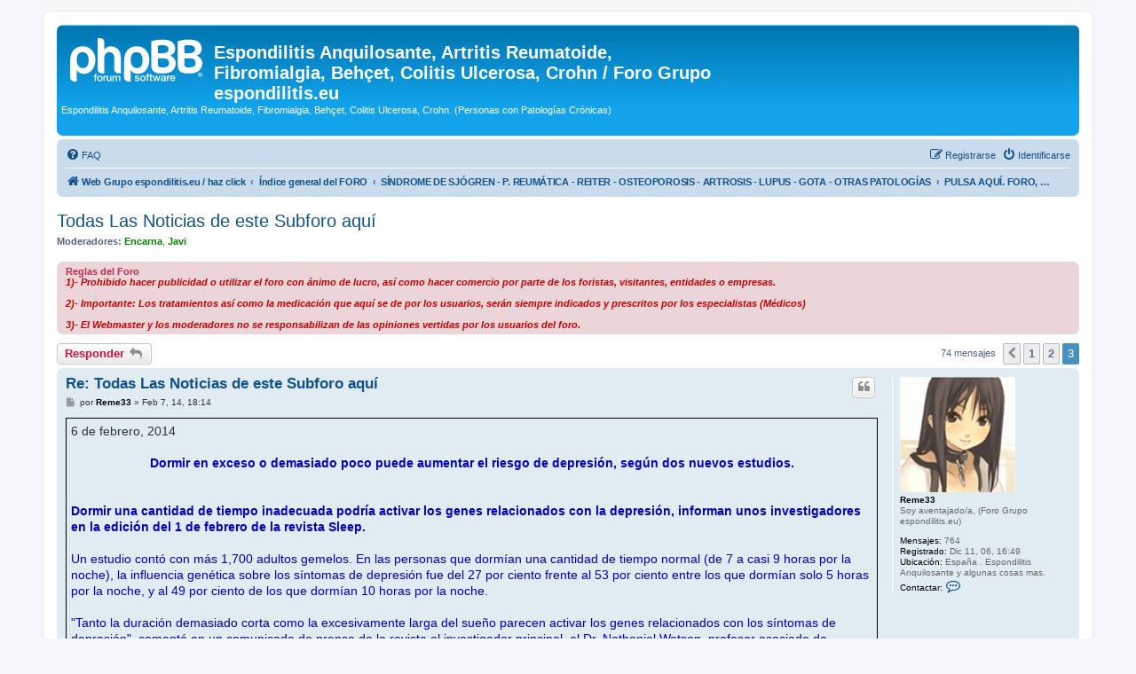

--- FILE ---
content_type: text/html; charset=UTF-8
request_url: https://www.espondilitis.eu/phpBB2/viewtopic.php?p=163328&sid=6acab948bf9cfc102b17e807e26d584d
body_size: 26940
content:
<!DOCTYPE html>
<html dir="ltr" lang="es">
<head>
<meta charset="utf-8" />
<meta http-equiv="X-UA-Compatible" content="IE=edge">
<meta name="viewport" content="width=device-width, initial-scale=1" />

<title>Todas Las Noticias de este Subforo aquí - Página 3 - Espondilitis Anquilosante, Artritis Reumatoide, Fibromialgia, Behçet, Colitis Ulcerosa, Crohn / Foro Grupo espondilitis.eu</title>


	<link rel="canonical" href="https://www.espondilitis.eu/phpBB2/viewtopic.php?t=1602&amp;start=60">

<!--
	phpBB style name: prosilver
	Based on style:   prosilver (this is the default phpBB3 style)
	Original author:  Tom Beddard ( http://www.subBlue.com/ )
	Modified by:
-->

<link href="./assets/css/font-awesome.min.css?assets_version=16" rel="stylesheet">
<link href="./styles/prosilver/theme/stylesheet.css?assets_version=16" rel="stylesheet">
<link href="./styles/prosilver/theme/es/stylesheet.css?assets_version=16" rel="stylesheet">




<!--[if lte IE 9]>
	<link href="./styles/prosilver/theme/tweaks.css?assets_version=16" rel="stylesheet">
<![endif]-->





</head>
<body id="phpbb" class="nojs notouch section-viewtopic ltr ">


<div id="wrap" class="wrap">
	<a id="top" class="top-anchor" accesskey="t"></a>
	<div id="page-header">
		<div class="headerbar" role="banner">
					<div class="inner">

			<div id="site-description" class="site-description">
		<a id="logo" class="logo" href="http://www.espondilitis.eu/" title="Web Grupo espondilitis.eu / haz click">
					<span class="site_logo"></span>
				</a>
				<h1>Espondilitis Anquilosante, Artritis Reumatoide, Fibromialgia, Behçet, Colitis Ulcerosa, Crohn / Foro Grupo espondilitis.eu</h1>
				<p>Espondilitis Anquilosante, Artritis Reumatoide, Fibromialgia, Behçet, Colitis Ulcerosa, Crohn. (Personas con Patologías Crónicas)</p>
				<p class="skiplink"><a href="#start_here">Obviar</a></p>
			</div>

									
			</div>
					</div>
				<div class="navbar" role="navigation">
	<div class="inner">

	<ul id="nav-main" class="nav-main linklist" role="menubar">

		<li id="quick-links" class="quick-links dropdown-container responsive-menu hidden" data-skip-responsive="true">
			<a href="#" class="dropdown-trigger">
				<i class="icon fa-bars fa-fw" aria-hidden="true"></i><span>Enlaces rápidos</span>
			</a>
			<div class="dropdown">
				<div class="pointer"><div class="pointer-inner"></div></div>
				<ul class="dropdown-contents" role="menu">
					
					
										<li class="separator"></li>

									</ul>
			</div>
		</li>

				<li data-skip-responsive="true">
			<a href="/phpBB2/app.php/help/faq?sid=ab1345d8c3486e9fcc4720ae502dd0e8" rel="help" title="Preguntas Frecuentes" role="menuitem">
				<i class="icon fa-question-circle fa-fw" aria-hidden="true"></i><span>FAQ</span>
			</a>
		</li>
						
			<li class="rightside"  data-skip-responsive="true">
			<a href="./ucp.php?mode=login&amp;redirect=viewtopic.php%3Fp%3D163328&amp;sid=ab1345d8c3486e9fcc4720ae502dd0e8" title="Identificarse" accesskey="x" role="menuitem">
				<i class="icon fa-power-off fa-fw" aria-hidden="true"></i><span>Identificarse</span>
			</a>
		</li>
					<li class="rightside" data-skip-responsive="true">
				<a href="./ucp.php?mode=register&amp;sid=ab1345d8c3486e9fcc4720ae502dd0e8" role="menuitem">
					<i class="icon fa-pencil-square-o  fa-fw" aria-hidden="true"></i><span>Registrarse</span>
				</a>
			</li>
						</ul>

	<ul id="nav-breadcrumbs" class="nav-breadcrumbs linklist navlinks" role="menubar">
				
		
		<li class="breadcrumbs" itemscope itemtype="https://schema.org/BreadcrumbList">

							<span class="crumb" itemtype="https://schema.org/ListItem" itemprop="itemListElement" itemscope><a itemprop="item" href="http://www.espondilitis.eu/" data-navbar-reference="home"><i class="icon fa-home fa-fw" aria-hidden="true"></i><span itemprop="name">Web Grupo espondilitis.eu / haz click</span></a><meta itemprop="position" content="1" /></span>
			
							<span class="crumb" itemtype="https://schema.org/ListItem" itemprop="itemListElement" itemscope><a itemprop="item" href="./index.php?sid=ab1345d8c3486e9fcc4720ae502dd0e8" accesskey="h" data-navbar-reference="index"><span itemprop="name">Índice general del FORO</span></a><meta itemprop="position" content="2" /></span>

											
								<span class="crumb" itemtype="https://schema.org/ListItem" itemprop="itemListElement" itemscope data-forum-id="20"><a itemprop="item" href="./viewforum.php?f=20&amp;sid=ab1345d8c3486e9fcc4720ae502dd0e8"><span itemprop="name">SÍNDROME DE SJÓGREN - P. REUMÁTICA - REITER - OSTEOPOROSIS - ARTROSIS - LUPUS - GOTA - OTRAS PATOLOGÍAS</span></a><meta itemprop="position" content="3" /></span>
															
								<span class="crumb" itemtype="https://schema.org/ListItem" itemprop="itemListElement" itemscope data-forum-id="25"><a itemprop="item" href="./viewforum.php?f=25&amp;sid=ab1345d8c3486e9fcc4720ae502dd0e8"><span itemprop="name">PULSA AQUÍ. FORO, OTRAS PATOLOGÍAS CRÓNICAS, PSICOLÓGICAS.</span></a><meta itemprop="position" content="4" /></span>
							
					</li>

		
			</ul>

	</div>
</div>
	</div>

	
	<a id="start_here" class="anchor"></a>
	<div id="page-body" class="page-body" role="main">
		
		
<h2 class="topic-title"><a href="./viewtopic.php?t=1602&amp;start=60&amp;sid=ab1345d8c3486e9fcc4720ae502dd0e8">Todas Las Noticias de este Subforo aquí</a></h2>
<!-- NOTE: remove the style="display: none" when you want to have the forum description on the topic body -->
<div style="display: none !important;"><strong class="text-strong"><span style="color:#0000FF">1) - Aquí podéis hablar de otras patologías crónicas (Psicológicas).</span></strong><br>
<em class="text-italics">- Fecha de inicio del Foro 25 Abril. 2008.</em><br /></div>
<p>
	<strong>Moderadores:</strong> <a href="./memberlist.php?mode=viewprofile&amp;u=248&amp;sid=ab1345d8c3486e9fcc4720ae502dd0e8" style="color: #008000;" class="username-coloured">Encarna</a>, <a href="./memberlist.php?mode=viewprofile&amp;u=7&amp;sid=ab1345d8c3486e9fcc4720ae502dd0e8" style="color: #008000;" class="username-coloured">Javi</a>
</p>

	<div class="rules">
		<div class="inner">

					<strong>Reglas del Foro</strong><br />
			<span style="color:#BF0000"><strong class="text-strong"><em class="text-italics">1)- Prohibido hacer publicidad o utilizar el foro con ánimo de lucro, así como hacer comercio por parte de los foristas, visitantes, entidades o empresas.<br>
<br>
2)- Importante: Los tratamientos así como la medicación que aquí se de por los usuarios, serán siempre indicados y prescritos por los especialistas (Médicos)<br>
<br>
3)- El Webmaster y los moderadores no se responsabilizan de las opiniones vertidas por los usuarios del foro.</em></strong></span>
		
		</div>
	</div>

<div class="action-bar bar-top">
	
			<a href="./posting.php?mode=reply&amp;t=1602&amp;sid=ab1345d8c3486e9fcc4720ae502dd0e8" class="button" title="Publicar una respuesta">
							<span>Responder</span> <i class="icon fa-reply fa-fw" aria-hidden="true"></i>
					</a>
	
			
	
			<div class="pagination">
			74 mensajes
							<ul>
			<li class="arrow previous"><a class="button button-icon-only" href="./viewtopic.php?t=1602&amp;sid=ab1345d8c3486e9fcc4720ae502dd0e8&amp;start=30" rel="prev" role="button"><i class="icon fa-chevron-left fa-fw" aria-hidden="true"></i><span class="sr-only">Anterior</span></a></li>
				<li><a class="button" href="./viewtopic.php?t=1602&amp;sid=ab1345d8c3486e9fcc4720ae502dd0e8" role="button">1</a></li>
				<li><a class="button" href="./viewtopic.php?t=1602&amp;sid=ab1345d8c3486e9fcc4720ae502dd0e8&amp;start=30" role="button">2</a></li>
			<li class="active"><span>3</span></li>
	</ul>
					</div>
		</div>




			<div id="p149031" class="post has-profile bg2">
		<div class="inner">

		<dl class="postprofile" id="profile149031">
			<dt class="has-profile-rank has-avatar">
				<div class="avatar-container">
																<a href="./memberlist.php?mode=viewprofile&amp;u=37&amp;sid=ab1345d8c3486e9fcc4720ae502dd0e8" class="avatar"><img class="avatar" src="./download/file.php?avatar=37_1559539830.png" width="130" height="130" alt="Avatar de Usuario" /></a>														</div>
								<a href="./memberlist.php?mode=viewprofile&amp;u=37&amp;sid=ab1345d8c3486e9fcc4720ae502dd0e8" style="color: #000000;" class="username-coloured">Reme33</a>							</dt>

						<dd class="profile-rank">Soy aventajado/a, (Foro Grupo espondilitis.eu)</dd>			
		<dd class="profile-posts"><strong>Mensajes:</strong> 764</dd>		<dd class="profile-joined"><strong>Registrado:</strong> Dic 11, 06, 16:49</dd>		
		
																<dd class="profile-custom-field profile-phpbb_location"><strong>Ubicación:</strong> España  .   Espondilitis Anquilosante y algunas cosas mas.</dd>
							
							<dd class="profile-contact">
				<strong>Contactar:</strong>
				<div class="dropdown-container dropdown-left">
					<a href="#" class="dropdown-trigger" title="Contactar Reme33">
						<i class="icon fa-commenting-o fa-fw icon-lg" aria-hidden="true"></i><span class="sr-only">Contactar Reme33</span>
					</a>
					<div class="dropdown">
						<div class="pointer"><div class="pointer-inner"></div></div>
						<div class="dropdown-contents contact-icons">
																																								<div>
																	<a href="http://www.espondilitis.eu" title="Sitio web" class="last-cell">
										<span class="contact-icon phpbb_website-icon">Sitio web</span>									</a>
																	</div>
																					</div>
					</div>
				</div>
			</dd>
				
		</dl>

		<div class="postbody">
						<div id="post_content149031">

					<h3 class="first">
						<a href="./viewtopic.php?p=149031&amp;sid=ab1345d8c3486e9fcc4720ae502dd0e8#p149031">Re: Todas Las Noticias de este Subforo aquí</a>
		</h3>

													<ul class="post-buttons">
																																									<li>
							<a href="./posting.php?mode=quote&amp;p=149031&amp;sid=ab1345d8c3486e9fcc4720ae502dd0e8" title="Responder citando" class="button button-icon-only">
								<i class="icon fa-quote-left fa-fw" aria-hidden="true"></i><span class="sr-only">Citar</span>
							</a>
						</li>
														</ul>
							
						<p class="author">
									<a class="unread" href="./viewtopic.php?p=149031&amp;sid=ab1345d8c3486e9fcc4720ae502dd0e8#p149031" title="Mensaje">
						<i class="icon fa-file fa-fw icon-lightgray icon-md" aria-hidden="true"></i><span class="sr-only">Mensaje</span>
					</a>
								<span class="responsive-hide">por <strong><a href="./memberlist.php?mode=viewprofile&amp;u=37&amp;sid=ab1345d8c3486e9fcc4720ae502dd0e8" style="color: #000000;" class="username-coloured">Reme33</a></strong> &raquo; </span><time datetime="2014-02-07T17:14:00+00:00">Feb 7, 14, 18:14</time>
			</p>
			
			
			
			
			<div class="content"><fieldset style="border:1px groove #000;padding:5px"><legend><font color="blue"></font></legend>6 de febrero, 2014<br>
<br>
<span style="color:#0000BF"><strong class="text-strong"></strong></span><div align="center"><span style="color:#0000BF"><strong class="text-strong">Dormir en exceso o demasiado poco puede aumentar el riesgo de depresión, según dos nuevos estudios.</strong></span></div><span style="color:#0000BF"><strong class="text-strong"><br>
 <br>
Dormir una cantidad de tiempo inadecuada podría activar los genes relacionados con la depresión, informan unos investigadores en la edición del 1 de febrero de la revista Sleep.</strong><br>
 <br>
Un estudio contó con más 1,700 adultos gemelos. En las personas que dormían una cantidad de tiempo normal (de 7 a casi 9 horas por la noche), la influencia genética sobre los síntomas de depresión fue del 27 por ciento frente al 53 por ciento entre los que dormían solo 5 horas por la noche, y al 49 por ciento de los que dormían 10 horas por la noche.<br>
 <br>
"Tanto la duración demasiado corta como la excesivamente larga del sueño parecen activar los genes relacionados con los síntomas de depresión", comentó en un comunicado de prensa de la revista el investigador principal, el Dr. Nathaniel Watson, profesor asociado de neurología y codirector del Centro de Medicina del Sueño de la Universidad de Washington en Seattle.<br>
 <br>
Asegurarse de que los pacientes duermen una cantidad óptima de tiempo podría ser una manera de aumentar la efectividad de los tratamientos para la depresión, añadió.<br>
 <br>
El segundo estudio contó con más 4,100 jóvenes de 11 a 17 años de edad. Halló que dormir 6 o menos horas por la noche aumentaba el riesgo de depresión mayor, que, a su vez, aumentaba el riesgo de dormir demasiado poco.<br>
 <br>
"Estos resultados son importantes porque sugieren que la falta de sueño podría ser un precursor de la depresión mayor en los adolescentes, ya que se produce antes de que aparezcan otros síntomas de depresión mayor y otros trastornos del ánimo adicionales", comentó en el comunicado de prensa el investigador principal, el Dr. Robert Roberts, profesor de ciencias de la conducta en la Facultad de Salud Pública del Centro de Ciencias de la Salud de la Universidad de Texas, en Houston.<br>
 <br>
"Las cuestiones sobre los problemas para conciliar el sueño y las horas que se duermen deberían formar parte del expediente médico de los adolescentes con un cierto riesgo", añadió.<br>
 <br>
"Dormir de forma saludable es una necesidad para el bienestar físico, mental y emocional", señaló en el comunicado de prensa el Dr. M. Safwan Badr, presidente de la Academia Estadounidense de Medicina del Sueño (American Academy of Sleep Medicine). "Esta nueva investigación hace hincapié en que podemos invertir en nuestra salud si priorizamos el sueño".</span><br>
<em class="text-italics"> <br>
Artículo por HealthDay, traducido por Hispanicare - HealthDay<br>
FUENTE: Sleep, news release, Jan. 31, 2014<br>
</em><br>
<span style="color:#BF0000">Fuente:</span>  <input class="button2 btnlite" type="button" value="Pulsa aquí." onclick="window.open('http://www.nlm.nih.gov/medlineplus/spanish/news/fullstory_144477.html', '_blank')" title="http://www.nlm.nih.gov/medlineplus/spanish/news/fullstory_144477.html"></fieldset></div>

			
			
									
						
							<div id="sig149031" class="signature"><strong class="text-strong"><em class="text-italics"><span style="color:#BF0000">- Algunos creen que para ser amigos basta con querer, como si para estar sano bastara con desear la salud.</span></em><br>
<span style="color:#FF00FF">*espondilitis.eu no hace ninguna recomendación, explícita o implícita, sobre fármacos, técnicas, productos, etc... que se citan únicamente con finalidad informativa. <br>
</span> </strong>  <a href="http://www.espondilitis.eu" class="postlink">http://www.espondilitis.eu</a></div>			
						</div>

		</div>

				<div class="back2top">
						<a href="#top" class="top" title="Arriba">
				<i class="icon fa-chevron-circle-up fa-fw icon-gray" aria-hidden="true"></i>
				<span class="sr-only">Arriba</span>
			</a>
					</div>
		
		</div>
	</div>

				<div id="p151350" class="post has-profile bg1">
		<div class="inner">

		<dl class="postprofile" id="profile151350">
			<dt class="has-profile-rank has-avatar">
				<div class="avatar-container">
																<a href="./memberlist.php?mode=viewprofile&amp;u=37&amp;sid=ab1345d8c3486e9fcc4720ae502dd0e8" class="avatar"><img class="avatar" src="./download/file.php?avatar=37_1559539830.png" width="130" height="130" alt="Avatar de Usuario" /></a>														</div>
								<a href="./memberlist.php?mode=viewprofile&amp;u=37&amp;sid=ab1345d8c3486e9fcc4720ae502dd0e8" style="color: #000000;" class="username-coloured">Reme33</a>							</dt>

						<dd class="profile-rank">Soy aventajado/a, (Foro Grupo espondilitis.eu)</dd>			
		<dd class="profile-posts"><strong>Mensajes:</strong> 764</dd>		<dd class="profile-joined"><strong>Registrado:</strong> Dic 11, 06, 16:49</dd>		
		
																<dd class="profile-custom-field profile-phpbb_location"><strong>Ubicación:</strong> España  .   Espondilitis Anquilosante y algunas cosas mas.</dd>
							
							<dd class="profile-contact">
				<strong>Contactar:</strong>
				<div class="dropdown-container dropdown-left">
					<a href="#" class="dropdown-trigger" title="Contactar Reme33">
						<i class="icon fa-commenting-o fa-fw icon-lg" aria-hidden="true"></i><span class="sr-only">Contactar Reme33</span>
					</a>
					<div class="dropdown">
						<div class="pointer"><div class="pointer-inner"></div></div>
						<div class="dropdown-contents contact-icons">
																																								<div>
																	<a href="http://www.espondilitis.eu" title="Sitio web" class="last-cell">
										<span class="contact-icon phpbb_website-icon">Sitio web</span>									</a>
																	</div>
																					</div>
					</div>
				</div>
			</dd>
				
		</dl>

		<div class="postbody">
						<div id="post_content151350">

					<h3 >
						<a href="./viewtopic.php?p=151350&amp;sid=ab1345d8c3486e9fcc4720ae502dd0e8#p151350">Re: Todas Las Noticias de este Subforo aquí</a>
		</h3>

													<ul class="post-buttons">
																																									<li>
							<a href="./posting.php?mode=quote&amp;p=151350&amp;sid=ab1345d8c3486e9fcc4720ae502dd0e8" title="Responder citando" class="button button-icon-only">
								<i class="icon fa-quote-left fa-fw" aria-hidden="true"></i><span class="sr-only">Citar</span>
							</a>
						</li>
														</ul>
							
						<p class="author">
									<a class="unread" href="./viewtopic.php?p=151350&amp;sid=ab1345d8c3486e9fcc4720ae502dd0e8#p151350" title="Mensaje">
						<i class="icon fa-file fa-fw icon-lightgray icon-md" aria-hidden="true"></i><span class="sr-only">Mensaje</span>
					</a>
								<span class="responsive-hide">por <strong><a href="./memberlist.php?mode=viewprofile&amp;u=37&amp;sid=ab1345d8c3486e9fcc4720ae502dd0e8" style="color: #000000;" class="username-coloured">Reme33</a></strong> &raquo; </span><time datetime="2014-05-23T09:50:16+00:00">May 23, 14, 11:50</time>
			</p>
			
			
			
			
			<div class="content"><fieldset style="border:1px groove #000;padding:5px"><legend><font color="blue"></font></legend>22/05/2014  -  <br>
<br>
<span style="color:#0000BF"><strong class="text-strong"></strong></span><div align="center"><span style="color:#0000BF"><strong class="text-strong">Identifican un mecanismo celular implicado en la ansiedad y la depresión.</strong></span></div><span style="color:#0000BF"><strong class="text-strong"><br>
El Instituto de Neurociencias de la UAB ha colaborado con un equipo internacional de investigadores para identificar, mediante experimentos con ratones, un receptor celular implicado en el control de la ansiedad y la depresión. El hallazgo, publicado en PNAS, abre las puertas al desarrollo de nuevas terapias para estos desórdenes del comportamiento.</strong><br>
<br>
Un equipo internacional de investigadores, con la participación del Instituto de Neurociencias de la UAB, ha identificado, mediante experimentos con ratones, un receptor celular implicado en el control de la ansiedad y la depresión. El hallazgo, publicado en PNAS, abre las puertas al desarrollo de nuevas terapias para estos desórdenes del comportamiento.<br>
<br>
La galanina (GAL) es un neuropéptido, una proteína del sistema nervioso, que participa en diferentes procesos fisiológicos y, según se ha podido observar en experimentos con animales, también en el control de comportamientos de ansiedad y depresión. Las células del sistema nervioso tienen tres tipos de receptores sensibles a esta proteína, llamados GAL1, GAL2 y GAL3. Hasta ahora se ha podido estudiar la implicación de los receptores en estos desórdenes del estado de ánimo en los dos primeros casos, pero no se ha podido dilucidar claramente la implicación del receptor GAL3.<br>
<br>
Un equipo internacional de investigadores, con la participación de científicos del Instituto de Neurociencias de la UAB, ha analizado por primera vez el efecto del receptor GAL3 en la ansiedad y la depresión mediante ratones transgénicos que tenían bloqueada la respuesta de este receptor. Los ratones modificados no presentaban ninguna diferencia en su estado de salud respecto a los ratones control, pero, en cambio, sí presentaban más ansiedad y depresión en las pruebas de comportamiento.<br>
<br>
Los resultados demuestran que, efectivamente, este receptor regula la ansiedad y la depresión, lo que abre las puertas a nuevas terapias para el tratamiento de estos desórdenes.<br>
<br>
La investigación, publicada en Proceedings of the National Academy of Sciences (PNAS), ha sido liderada por investigadores de la Universidad de Medicina Paracelsus en Salzburgo (Austria), con la participación de los investigadores Xavier Navarro y Jorge J. Vilches, del Departamento de Biología Celular, Fisiología e Inmunología, y del Instituto de Neurociencias de la Universitat Autònoma de Barcelona.</span><br>
<br>
<span style="color:#BF0000">Fuente:</span>  <input class="button2 btnlite" type="button" value="Pulsa aquí." onclick="window.open('http://genetica.diariomedico.com/2014/05/22/area-cientifica/especialidades/genetica/identifican-mecanismo-celular-implicado-ansiedad-depresion', '_blank')" title="http://genetica.diariomedico.com/2014/05/22/area-cientifica/especialidades/genetica/identifican-mecanismo-celular-implicado-ansiedad-depresion"></fieldset></div>

			
			
									
						
							<div id="sig151350" class="signature"><strong class="text-strong"><em class="text-italics"><span style="color:#BF0000">- Algunos creen que para ser amigos basta con querer, como si para estar sano bastara con desear la salud.</span></em><br>
<span style="color:#FF00FF">*espondilitis.eu no hace ninguna recomendación, explícita o implícita, sobre fármacos, técnicas, productos, etc... que se citan únicamente con finalidad informativa. <br>
</span> </strong>  <a href="http://www.espondilitis.eu" class="postlink">http://www.espondilitis.eu</a></div>			
						</div>

		</div>

				<div class="back2top">
						<a href="#top" class="top" title="Arriba">
				<i class="icon fa-chevron-circle-up fa-fw icon-gray" aria-hidden="true"></i>
				<span class="sr-only">Arriba</span>
			</a>
					</div>
		
		</div>
	</div>

				<div id="p152168" class="post has-profile bg2">
		<div class="inner">

		<dl class="postprofile" id="profile152168">
			<dt class="has-profile-rank has-avatar">
				<div class="avatar-container">
																<a href="./memberlist.php?mode=viewprofile&amp;u=37&amp;sid=ab1345d8c3486e9fcc4720ae502dd0e8" class="avatar"><img class="avatar" src="./download/file.php?avatar=37_1559539830.png" width="130" height="130" alt="Avatar de Usuario" /></a>														</div>
								<a href="./memberlist.php?mode=viewprofile&amp;u=37&amp;sid=ab1345d8c3486e9fcc4720ae502dd0e8" style="color: #000000;" class="username-coloured">Reme33</a>							</dt>

						<dd class="profile-rank">Soy aventajado/a, (Foro Grupo espondilitis.eu)</dd>			
		<dd class="profile-posts"><strong>Mensajes:</strong> 764</dd>		<dd class="profile-joined"><strong>Registrado:</strong> Dic 11, 06, 16:49</dd>		
		
																<dd class="profile-custom-field profile-phpbb_location"><strong>Ubicación:</strong> España  .   Espondilitis Anquilosante y algunas cosas mas.</dd>
							
							<dd class="profile-contact">
				<strong>Contactar:</strong>
				<div class="dropdown-container dropdown-left">
					<a href="#" class="dropdown-trigger" title="Contactar Reme33">
						<i class="icon fa-commenting-o fa-fw icon-lg" aria-hidden="true"></i><span class="sr-only">Contactar Reme33</span>
					</a>
					<div class="dropdown">
						<div class="pointer"><div class="pointer-inner"></div></div>
						<div class="dropdown-contents contact-icons">
																																								<div>
																	<a href="http://www.espondilitis.eu" title="Sitio web" class="last-cell">
										<span class="contact-icon phpbb_website-icon">Sitio web</span>									</a>
																	</div>
																					</div>
					</div>
				</div>
			</dd>
				
		</dl>

		<div class="postbody">
						<div id="post_content152168">

					<h3 >
						<a href="./viewtopic.php?p=152168&amp;sid=ab1345d8c3486e9fcc4720ae502dd0e8#p152168">Re: Todas Las Noticias de este Subforo aquí</a>
		</h3>

													<ul class="post-buttons">
																																									<li>
							<a href="./posting.php?mode=quote&amp;p=152168&amp;sid=ab1345d8c3486e9fcc4720ae502dd0e8" title="Responder citando" class="button button-icon-only">
								<i class="icon fa-quote-left fa-fw" aria-hidden="true"></i><span class="sr-only">Citar</span>
							</a>
						</li>
														</ul>
							
						<p class="author">
									<a class="unread" href="./viewtopic.php?p=152168&amp;sid=ab1345d8c3486e9fcc4720ae502dd0e8#p152168" title="Mensaje">
						<i class="icon fa-file fa-fw icon-lightgray icon-md" aria-hidden="true"></i><span class="sr-only">Mensaje</span>
					</a>
								<span class="responsive-hide">por <strong><a href="./memberlist.php?mode=viewprofile&amp;u=37&amp;sid=ab1345d8c3486e9fcc4720ae502dd0e8" style="color: #000000;" class="username-coloured">Reme33</a></strong> &raquo; </span><time datetime="2014-06-30T16:39:54+00:00">Jun 30, 14, 18:39</time>
			</p>
			
			
			
			
			<div class="content"><fieldset style="border:1px groove #000;padding:5px"><legend><font color="blue"></font></legend>27 de junio, 2014<br>
<br>
<span style="color:#0000BF"><strong class="text-strong"></strong></span><div align="center"><span style="color:#0000BF"><strong class="text-strong">Las migrañas crónicas afectan a toda la familia.<br>
Una encuesta realizada por internet sugiere que la afección influye en la dinámica del matrimonio, de la crianza y de la familia.</strong></span></div><span style="color:#0000BF"><br>
<br>
Cuando un cónyuge, un compañero sentimental o un padre tiene migrañas crónicas, toda la familia sufre, según un nuevo estudio.<br>
<br>
La investigación descubrió que la mayoría de las personas que sufren migrañas crónicas reportan que sus dolores severos de cabeza tienen un gran impacto en las relaciones y las actividades familiares, y en la intimidad sexual.<br>
<br>
Los resultados no sorprendieron a la autora del estudio, Dawn Buse, psicóloga clínica y directora de medicina conductual del Centro Montefiore del Dolor de Cabeza en la ciudad de Nueva York. "Conozco de primera mano el efecto trágico que tienen las migrañas crónicas en cada aspecto de la vida de las personas, incluyendo el trabajo y la vida en casa".<br>
<br>
Aun así, Buse deseaba cuantificar el grado en que las familias se veían afectadas.<br>
<br>
Las personas que no sufren de migrañas ni tienen familiares con la enfermedad no comprenden cómo puede afectar a toda la familia, dijo Buse. "Es muy importante sacar estos datos a la luz para mostrar que las migrañas crónicas son molestas y complicadas, no solo para las personas que viven con ellas, sino también para las personas que aman".<br>
<br>
La migraña crónica se define como el hecho de tener migrañas 15 días o más al mes, según los investigadores. Una migraña es un dolor de cabeza punzante y recurrente que normalmente afecta a un lado de la cabeza y a menudo viene acompañado por náuseas y por problemas en la visión. Aproximadamente 38 millones de personas en los Estados Unidos tienen migrañas, y entre 3 y 7 millones sufren de migrañas crónicas, indicó Buse.<br>
<br>
Los investigadores se asociaron con la compañía de encuestas Research Now a fin de encontrar participantes con migrañas para el estudio. El estudio incluyó a casi 1,000 personas, 812 de las cuales eran mujeres, que cumplían con los criterios de dolor de cabeza crónico. Esas personas y sus cónyuges e hijos respondieron a unos formularios por internet.<br>
<br>
Las personas con migrañas crónicas dijeron que a menudo se sentían preocupadas, culpables y tristes sobre la manera en que su enfermedad afecta a sus seres queridos, indicó Buse.<br>
<br>
Casi el 75 por ciento de los que sufrían de migrañas crónicas en el estudio afirmaron que pensaban que serían mejores cónyuges si no tuvieran las migrañas crónicas. Y casi el 60 por ciento comentaron que sentían que serían mejores padres sin la enfermedad.<br>
<br>
Además, la mayoría de las personas con migrañas dijeron que se sentían culpables porque sus dolores de cabeza hacían que se molestaran o se enojaran más fácilmente. Las migrañas crónicas también hacían que las personas dejaran de realizar actividades en las vacaciones familiares, o incluso cancelar o perderse las vacaciones.<br>
<br>
En general, las personas con migrañas crónicas no realizaban las actividades familiares y pasaban cortos periodos de tiempo de calidad con sus parejas casi siete días al mes, según el estudio.<br>
<br>
Un resultado planteó nuevas preguntas. Los investigadores descubrieron que las mujeres reportaban tener unas tasas menores de absentismo debido a las migrañas crónicas que los hombres.<br>
<br>
Buse comentó que las mujeres podrían sentirse menos incapacitadas por las migrañas que los hombres. O, podría ser que las mujeres se ocupen de más responsabilidades familiares que no pueden delegar. "Las madres y las esposas podrían simplemente sentir que no pueden perderse un evento familiar o dejar alguna responsabilidad, de manera que siguen en marcha a pesar de sufrir un dolor debilitante y los síntomas asociados", explicó.<br>
<br>
La investigación fue presentada el miércoles en la Sociedad Americana del Dolor de Cabeza (American Headache Society), en Los Ángeles. Dado que el estudio no se ha publicado en una revista médica revisada por profesionales, debe considerarse como preliminar.<br>
<br>
La Dra. Elizabeth Loder, jefa de división de dolor de cabeza y dolor del Hospital Brigham and Women's de Boston, afirmó que una de las debilidades del estudio era que las personas que deseaban participar en una encuesta por internet quizá no sean representativas de la población total de los que sufren de migrañas. Loder no participó en el estudio.<br>
<br>
Pero Loder indicó que la investigación, sin embargo, hace una contribución importante hacia un mejor entendimiento del impacto de la migraña crónica. "Esto cuantifica la carga que supone, y ahora podemos poner cifras a las cosas que las personas dicen que pasan".<br>
<br>
Ser capaz de definir mejor el impacto de la enfermedad podría hacer que fuera más fácil conseguir la financiación, la atención y el respeto que las migrañas merecen, añadió.<br>
<br>
Buse confía en que el estudio ayude a que las personas comprendan mejor las migrañas. "Pienso que los resultados podrían sorprender a algunos que consideran que la migraña es 'solamente un dolor de cabeza' y espero que sirvan para aclarar el gran alcance de los efectos de esta afección debilitante".<br>
<br>
El estudio fue financiado por Allergan Inc., de Irvine, California, que comercializa Botox (también llamado onabotulinumtoxinA), un tratamiento para las migrañas.</span><br>
<br>
<span style="color:#BF0000">Fuente:</span>  <input class="button2 btnlite" type="button" value="Pulsa aquí." onclick="window.open('http://www.nlm.nih.gov/medlineplus/spanish/news/fullstory_147052.html', '_blank')" title="http://www.nlm.nih.gov/medlineplus/spanish/news/fullstory_147052.html"></fieldset></div>

			
			
									
						
							<div id="sig152168" class="signature"><strong class="text-strong"><em class="text-italics"><span style="color:#BF0000">- Algunos creen que para ser amigos basta con querer, como si para estar sano bastara con desear la salud.</span></em><br>
<span style="color:#FF00FF">*espondilitis.eu no hace ninguna recomendación, explícita o implícita, sobre fármacos, técnicas, productos, etc... que se citan únicamente con finalidad informativa. <br>
</span> </strong>  <a href="http://www.espondilitis.eu" class="postlink">http://www.espondilitis.eu</a></div>			
						</div>

		</div>

				<div class="back2top">
						<a href="#top" class="top" title="Arriba">
				<i class="icon fa-chevron-circle-up fa-fw icon-gray" aria-hidden="true"></i>
				<span class="sr-only">Arriba</span>
			</a>
					</div>
		
		</div>
	</div>

				<div id="p153511" class="post has-profile bg1">
		<div class="inner">

		<dl class="postprofile" id="profile153511">
			<dt class="has-profile-rank has-avatar">
				<div class="avatar-container">
																<a href="./memberlist.php?mode=viewprofile&amp;u=37&amp;sid=ab1345d8c3486e9fcc4720ae502dd0e8" class="avatar"><img class="avatar" src="./download/file.php?avatar=37_1559539830.png" width="130" height="130" alt="Avatar de Usuario" /></a>														</div>
								<a href="./memberlist.php?mode=viewprofile&amp;u=37&amp;sid=ab1345d8c3486e9fcc4720ae502dd0e8" style="color: #000000;" class="username-coloured">Reme33</a>							</dt>

						<dd class="profile-rank">Soy aventajado/a, (Foro Grupo espondilitis.eu)</dd>			
		<dd class="profile-posts"><strong>Mensajes:</strong> 764</dd>		<dd class="profile-joined"><strong>Registrado:</strong> Dic 11, 06, 16:49</dd>		
		
																<dd class="profile-custom-field profile-phpbb_location"><strong>Ubicación:</strong> España  .   Espondilitis Anquilosante y algunas cosas mas.</dd>
							
							<dd class="profile-contact">
				<strong>Contactar:</strong>
				<div class="dropdown-container dropdown-left">
					<a href="#" class="dropdown-trigger" title="Contactar Reme33">
						<i class="icon fa-commenting-o fa-fw icon-lg" aria-hidden="true"></i><span class="sr-only">Contactar Reme33</span>
					</a>
					<div class="dropdown">
						<div class="pointer"><div class="pointer-inner"></div></div>
						<div class="dropdown-contents contact-icons">
																																								<div>
																	<a href="http://www.espondilitis.eu" title="Sitio web" class="last-cell">
										<span class="contact-icon phpbb_website-icon">Sitio web</span>									</a>
																	</div>
																					</div>
					</div>
				</div>
			</dd>
				
		</dl>

		<div class="postbody">
						<div id="post_content153511">

					<h3 >
						<a href="./viewtopic.php?p=153511&amp;sid=ab1345d8c3486e9fcc4720ae502dd0e8#p153511">Re: Todas Las Noticias de este Subforo aquí</a>
		</h3>

													<ul class="post-buttons">
																																									<li>
							<a href="./posting.php?mode=quote&amp;p=153511&amp;sid=ab1345d8c3486e9fcc4720ae502dd0e8" title="Responder citando" class="button button-icon-only">
								<i class="icon fa-quote-left fa-fw" aria-hidden="true"></i><span class="sr-only">Citar</span>
							</a>
						</li>
														</ul>
							
						<p class="author">
									<a class="unread" href="./viewtopic.php?p=153511&amp;sid=ab1345d8c3486e9fcc4720ae502dd0e8#p153511" title="Mensaje">
						<i class="icon fa-file fa-fw icon-lightgray icon-md" aria-hidden="true"></i><span class="sr-only">Mensaje</span>
					</a>
								<span class="responsive-hide">por <strong><a href="./memberlist.php?mode=viewprofile&amp;u=37&amp;sid=ab1345d8c3486e9fcc4720ae502dd0e8" style="color: #000000;" class="username-coloured">Reme33</a></strong> &raquo; </span><time datetime="2014-10-10T10:03:27+00:00">Oct 10, 14, 12:03</time>
			</p>
			
			
			
			
			<div class="content"><fieldset style="border:1px groove #000;padding:5px"><legend><font color="blue"></font></legend>09/10/2014 - 'Enfermedades psiquiátricas y vida moderna'.<br>
<br>
<span style="color:#0000BF"><strong class="text-strong"></strong></span><div align="center"><span style="color:#0000BF"><strong class="text-strong">El riesgo de depresión ha aumentado en 6-8 veces.</strong></span></div><span style="color:#0000BF"><strong class="text-strong"><br>
<br>
En los últimos 25 años los hábitos de vida han disparado mecanismos etiopatológicos confluyentes para elevar la vulnerabilidad a ciertas patologías.<br>
<em class="text-italics">"Los cambios que provoca la vida moderna en los hábitos de vida producen mecanismos etiopatogénicos que elevan el riesgo de sufrir depresión".</em></strong><br>
<br>
Según los datos de varios estudios, desde 1940 a 2007 el riesgo de depresión se ha multiplicado de 6 a 8 veces entre los jóvenes y la prevalencia anual del trastorno ha pasado del 3,33 por ciento en 1992 al 7,06 por ciento en 2002, ha explicado a DM María Jesús Mardomingo, presidenta de honor de la Asociación Española de Psiquiatría del Niño y del Adolescente (Aepnya), a propósito de su conferencia magistral Enfermedades psiquiátricas y vida moderna, pronunciada durante las IX Jornadas Científicas de la Fundación Alicia Koplowitz, que se están celebrando en Madrid.<br>
<br>
Mardomingo, que presenta la semana que viene el Tratado de Psiquiatría del Niño y del Adolescente, editado por Díaz de Santos, como única autora, se ha centrado en su intervención en cómo los cambios sociales y culturales han influido en la prevalencia de las enfermedades y en la aparición de nuevas patologías. Un estudio sueco de cohortes en población joven a la que se le realizó un seguimiento de 1940 a 1970 mostró que el riesgo de depresión se multiplicó por diez en ese periodo.<br>
<br>
El progreso trae muchos beneficios pero también algunos inconvenientes y, por eso, Mardomigo se ha centrado en aquellas circunstancias ambientales, muchas de las cuales se asocian con el estilo de vida, que elevan el riesgo de sufrir depresión. "Ésta no es una enfermedad nueva, sino que ya Hipócrates habló de ella y de la melancolía, pero ahora se ve con más frecuencia y más virulencia. Hay estudios epidemiológicos desde comienzos del siglo XXen los que se ve cómo las tasas de depresión comienzan a aumentar tras la Segunda Guerra Mundial.Los sujetos nacidos a partir de 1970 sufren tasas más altas de depresión, y se observa que ésta afecta más a las mujeres y se reduce la edad de comienzo".<br>
<br>
Causas relacionadas<br>
El consumo de drogas, los trastornos de ansiedad y los conflictos familiares son algunas razones por las que la depresión ha aumentado en niños, adolescentes y jóvenes, según Mardomingo.<br>
Además, hay otras circustancias de la vida moderna que contribuyen a la depresión. "Se ve que hay una correlación entre el desarrollo económico medido en términos de PIB y tasas de depresión. El desarrollo económico, que tiene enormes ventajas, implica algunos aspectos que suponen un mayor desvalimiento y vulnerabilidad para sufrir depresión".<br>
<br>
Y no sólo es una cuestión económica, sino que la situación actual que conlleva competitividad, desigualdad, incertidumbre laboral y el sentimiento de amenaza en el trabajo o en el terreno personal, también aumenta el riesgo de sufrir depresión.<br>
Ese riesgo se eleva asimismo debido a otros factores inherentes a la vida moderna, como son los cambios en la dieta, la reducción en la actividad física, la falta de exposición a la luz natural o la falta de sueño -se duerme una hora y media o dos menos que hace 40 años-, que producen mecanismos etiopatogénicos.<br>
<br>
"Ya se conoce que los cambios en la dieta, al cambiar la cantidad, el qué y el cómo se come, sumado a la falta de actividad física favorecen la obesidad y ésta implica una serie de cambios metabólicos, endocrinos e inmunes que, a su vez, favorecen la depresión". Además, la reducción del tiempo de sueño -el alimento fundamental del cerebro- hace que se multiplique por dos el riesgo de depresión.<br>
La modernidad también trae consigo la pérdida de lazos humanos, en especial familiares, y la aparición de la soledad, así como la "ingenua creencia de que la comunicación a través de internet puede suplir a la interpersonal y la sustitución de valores intrínsecos por valores extrínsecos", ha comentado Mardomingo.<br>
Retos en la psiquiatría infantil y de adultos<br>
<br>
<em class="text-italics">Durante su intervención en las IX Jornadas Científicas de la Fundación Koplowitz, María Jesús Mardomingo, presidenta de Aepnya, presentó algunos retos de la psiquiatría en su abordaje infantil y de adultos: -Seguir descubriendo las bases moleculares de la conducta y de las patologías. -Comprender mejor la relación entre genes y ambiente. -Integrar las transformaciones sociales en la etiopatogenia de los trastornos psiquiátricos. -Trasladar a la práctica clínica los resultados de la investigación. -Los médicos hemos de preservar el carácter humano de la Medicina frente al progreso técnico y la presión económica. -Seguir transmitiendo la experiencia clínica que se obtiene del estudio y del contacto con el paciente. -Definir en qué consiste ser médico.</em></span><br>
<br>
<span style="color:#BF0000">Fuente:</span>  <input class="button2 btnlite" type="button" value="Pulsa aquí." onclick="window.open('http://www.diariomedico.com/2014/10/09/area-profesional/entorno/riesgo-depresion-ha-aumentado-6-8-veces', '_blank')" title="http://www.diariomedico.com/2014/10/09/area-profesional/entorno/riesgo-depresion-ha-aumentado-6-8-veces"></fieldset></div>

			
			
									
						
							<div id="sig153511" class="signature"><strong class="text-strong"><em class="text-italics"><span style="color:#BF0000">- Algunos creen que para ser amigos basta con querer, como si para estar sano bastara con desear la salud.</span></em><br>
<span style="color:#FF00FF">*espondilitis.eu no hace ninguna recomendación, explícita o implícita, sobre fármacos, técnicas, productos, etc... que se citan únicamente con finalidad informativa. <br>
</span> </strong>  <a href="http://www.espondilitis.eu" class="postlink">http://www.espondilitis.eu</a></div>			
						</div>

		</div>

				<div class="back2top">
						<a href="#top" class="top" title="Arriba">
				<i class="icon fa-chevron-circle-up fa-fw icon-gray" aria-hidden="true"></i>
				<span class="sr-only">Arriba</span>
			</a>
					</div>
		
		</div>
	</div>

				<div id="p154990" class="post has-profile bg2">
		<div class="inner">

		<dl class="postprofile" id="profile154990">
			<dt class="has-profile-rank has-avatar">
				<div class="avatar-container">
																<a href="./memberlist.php?mode=viewprofile&amp;u=248&amp;sid=ab1345d8c3486e9fcc4720ae502dd0e8" class="avatar"><img class="avatar" src="./download/file.php?avatar=248_1617534980.jpg" width="130" height="173" alt="Avatar de Usuario" /></a>														</div>
								<a href="./memberlist.php?mode=viewprofile&amp;u=248&amp;sid=ab1345d8c3486e9fcc4720ae502dd0e8" style="color: #008000;" class="username-coloured">Encarna</a>							</dt>

						<dd class="profile-rank">Moderador, (Foro y Web, Grupo espondilitis.eu)</dd>			
		<dd class="profile-posts"><strong>Mensajes:</strong> 11914</dd>		<dd class="profile-joined"><strong>Registrado:</strong> Ago 3, 07, 01:11</dd>		
		
																<dd class="profile-custom-field profile-phpbb_location"><strong>Ubicación:</strong> Espondiloartrosis, Cervicobraquialgia, FIBROMIALGIA, etc.  -  Valencia</dd>
							
							<dd class="profile-contact">
				<strong>Contactar:</strong>
				<div class="dropdown-container dropdown-left">
					<a href="#" class="dropdown-trigger" title="Contactar Encarna">
						<i class="icon fa-commenting-o fa-fw icon-lg" aria-hidden="true"></i><span class="sr-only">Contactar Encarna</span>
					</a>
					<div class="dropdown">
						<div class="pointer"><div class="pointer-inner"></div></div>
						<div class="dropdown-contents contact-icons">
																																								<div>
																	<a href="http://www.espondilitis.eu" title="Sitio web" class="last-cell">
										<span class="contact-icon phpbb_website-icon">Sitio web</span>									</a>
																	</div>
																					</div>
					</div>
				</div>
			</dd>
				
		</dl>

		<div class="postbody">
						<div id="post_content154990">

					<h3 >
						<a href="./viewtopic.php?p=154990&amp;sid=ab1345d8c3486e9fcc4720ae502dd0e8#p154990">Re: Todas Las Noticias de este Subforo aquí</a>
		</h3>

													<ul class="post-buttons">
																																									<li>
							<a href="./posting.php?mode=quote&amp;p=154990&amp;sid=ab1345d8c3486e9fcc4720ae502dd0e8" title="Responder citando" class="button button-icon-only">
								<i class="icon fa-quote-left fa-fw" aria-hidden="true"></i><span class="sr-only">Citar</span>
							</a>
						</li>
														</ul>
							
						<p class="author">
									<a class="unread" href="./viewtopic.php?p=154990&amp;sid=ab1345d8c3486e9fcc4720ae502dd0e8#p154990" title="Mensaje">
						<i class="icon fa-file fa-fw icon-lightgray icon-md" aria-hidden="true"></i><span class="sr-only">Mensaje</span>
					</a>
								<span class="responsive-hide">por <strong><a href="./memberlist.php?mode=viewprofile&amp;u=248&amp;sid=ab1345d8c3486e9fcc4720ae502dd0e8" style="color: #008000;" class="username-coloured">Encarna</a></strong> &raquo; </span><time datetime="2015-01-12T10:47:11+00:00">Ene 12, 15, 11:47</time>
			</p>
			
			
			
			
			<div class="content"><fieldset style="border:1px groove #000;padding:5px"><legend><font color="blue"></font></legend>12/01/2015  -  Aplicación a través de un microchip.<br>
<br>
<span style="color:#4040FF"><strong class="text-strong"></strong></span><div align="center"><span style="color:#4040FF"><strong class="text-strong">Algoritmo matemático para predecir ataques epilépticos.<br>
<br>
Un desarrollo de la CEU-UCH permite detectarlos 20 minutos antes para evitar situaciones de riesgo y recurrir a la medicación cuando es necesaria.</strong></span></div><span style="color:#4040FF"><br>
<strong class="text-strong"><em class="text-italics">"El trabajo ha buscado patrones que puedan indicar si una persona está a punto de sufrir un ataque a partir de las señales electromagnéticas que genera el cerebro.<br>
Tras la aplicación de técnicas matemáticas avanzadas y de inteligencia artificial se ha diseñado un algoritmo de uso libre para cualquier científico del área".</em></strong><br>
<br>
Un equipo de profesores de Ingeniería Informática de Sistemas de Información de la Universidad CEU Cardenal Herrera de Valencia (CEU-UCH) -Juan Pardo, Javier Muñoz, Francisco Zamora y Paloma Botella- ha diseñado un algoritmo informático que permite reunir los datos necesarios para predecir los ataques epilépticos con veinte minutos de antelación y alertar al paciente para que tome en ese momento la medicación que los evita. Su aplicación, a través de un microchip implantado en el paciente, mejoraría la calidad de vida de estas personas, que sólo deberían medicarse antes del ataque y no durante todo el día, evitando los efectos secundarios.<br>
<br>
El punto de partida del estudio fue el manejo informático de datos de electroencefalogramas intracraneales de perros y personas con epilepsia. Según explica Juan Pardo, director del Departamento de Ciencias Físicas, Matemáticas y de la Computación de la CEU-UCH, "lo importante de este trabajo era ver si éramos capaces de encontrar patrones que nos indiquen que una persona está a punto de sufrir un ataque epiléptico a partir de las señales electromagnéticas que genera el cerebro". <br>
<br>
Esto no es trivial, en su opinión, dada la complejidad del cerebro y lo mucho que aún se desconoce sobre su funcionamiento.<br>
Para resolver este reto, se optó por la recopilación masiva de grandes cantidades de datos que recogen multitud de sensores colocados en la cabeza de un paciente, para su posterior tratamiento y estudio, "y que evidentemente tienen que ser tratados por un computador". Dado que no se conoce específicamente cuál es la mejor ubicación de dichos sensores para captar las señales que genera el cerebro asociadas a esta enfermedad, "se optó por la ubicación de gran cantidad de ellos".<br>
<br>
En el caso de los perros, "sí se disponía de sensores intracraneales, con lo cual la exactitud de las señales recogidas era mayor que en las personas". Los datos en bruto recogidos por estos sistemas son los que nos han permitido encontrar el modo de extraer los patrones. "Tras la aplicación de técnicas matemáticas avanzadas y, sobre todo, de técnicas de inteligencia artificial, diseñamos un algoritmo que es libre, para que cualquier científico en el área pueda incorporarlo a su investigación", señala. El resultado de esta investigación es un algoritmo matemático que, incorporado a un dispositivo implantado en el paciente (como un microchip), puede reunir los datos de todas sus constantes cerebrales para predecir un ataque con al menos veinte minutos de antelación. <br>
<br>
Según Pardo, esta alerta permitiría al paciente evitar actividades de riesgo en esos momentos, como conducir o nadar, y medicarse sólo ante la posibilidad de sufrir un ataque epiléptico y no de forma constante. "El algoritmo adecuado es el que nos permite, a través del tratamiento de los datos, identificar los periodos de aumento de la probabilidad de un ataque, con la máxima antelación y sin falsas alarmas".<br>
<br>
<strong class="text-strong">Futuro</strong><br>
En los próximos meses, "vamos a seguir trabajando con otras bases de datos mundiales mucho más grandes para poder aumentar la fiabilidad y precisión del algoritmo: cuantos más pacientes testemos y más datos tengamos, mejor conoceremos el problema para que nuestro algoritmo sea cada vez mejor". Esto se va llevar a cabo integrando soluciones de otros competidores que hayan quedado entre los cinco primeros de los 502 equipos que han participado en la competición". Pardo concluye: "Una vez seamos capaces de detectar estos patrones de comportamiento del cerebro y, además, la ciencia avance más en el desarrollo de dispositivos subcutáneos e intracraneales no invasivos, podremos monitorizar mejor qué pasa ahí dentro y aplicar estos conocimientos a la mejora del tratamiento, no sólo de la epilepsia, sino también de otras enfermedades". </span><br>
<span style="color:#800000">Fuente:</span>  <input class="button2 btnlite" type="button" value="Pulsa aquí." onclick="window.open('http://neurologia.diariomedico.com/2015/01/12/area-cientifica/especialidades/neurologia/algoritmo-matematico-predecir-ataques-epilepticos', '_blank')" title="http://neurologia.diariomedico.com/2015/01/12/area-cientifica/especialidades/neurologia/algoritmo-matematico-predecir-ataques-epilepticos"></fieldset></div>

			
			
									
						
							<div id="sig154990" class="signature"><img src="https://img3.uploadhouse.com/fileuploads/27728/2772898307c8015e40631abd38b3e4747bff5adc.jpg" class="postimage" alt="Imagen"> - <span style="color:#008000">Saludos desde Valencia</span>  <strong class="text-strong">/</strong> <span style="color:#FF00FF">Cumple día 18 Abril.</span> <strong class="text-strong"><em class="text-italics">/  Web</em></strong> <a href="http://www.espondilitis.eu" class="postlink">http://www.espondilitis.eu</a> <em class="text-italics"><strong class="text-strong">/ E-mail</strong></em> <a href="mailto:encar@espondilitis.eu">encar@espondilitis.eu</a><br>
<span style="color:#FF0000"><em class="text-italics">Consulta siempre a tu médico especialista antes de tomar algún medicamento.</em></span><br>
<span style="color:#008000"><strong class="text-strong"><em class="text-italics">*espondilitis.eu no hace ninguna recomendación, explícita o implícita, sobre fármacos, técnicas, productos, etc... que se citan únicamente con finalidad informativa.</em></strong></span></div>			
						</div>

		</div>

				<div class="back2top">
						<a href="#top" class="top" title="Arriba">
				<i class="icon fa-chevron-circle-up fa-fw icon-gray" aria-hidden="true"></i>
				<span class="sr-only">Arriba</span>
			</a>
					</div>
		
		</div>
	</div>

				<div id="p156236" class="post has-profile bg1">
		<div class="inner">

		<dl class="postprofile" id="profile156236">
			<dt class="has-profile-rank has-avatar">
				<div class="avatar-container">
																<a href="./memberlist.php?mode=viewprofile&amp;u=7&amp;sid=ab1345d8c3486e9fcc4720ae502dd0e8" class="avatar"><img class="avatar" src="./download/file.php?avatar=7_1543727076.jpg" width="130" height="197" alt="Avatar de Usuario" /></a>														</div>
								<a href="./memberlist.php?mode=viewprofile&amp;u=7&amp;sid=ab1345d8c3486e9fcc4720ae502dd0e8" style="color: #008000;" class="username-coloured">Javi</a>							</dt>

						<dd class="profile-rank">Moderador, (Foro y Web, Grupo espondilitis.eu)</dd>			
		<dd class="profile-posts"><strong>Mensajes:</strong> 2150</dd>		<dd class="profile-joined"><strong>Registrado:</strong> Dic 4, 06, 19:37</dd>		
		
																<dd class="profile-custom-field profile-phpbb_location"><strong>Ubicación:</strong> Valencia  -  (Familiar de EA)</dd>
							
							<dd class="profile-contact">
				<strong>Contactar:</strong>
				<div class="dropdown-container dropdown-left">
					<a href="#" class="dropdown-trigger" title="Contactar Javi">
						<i class="icon fa-commenting-o fa-fw icon-lg" aria-hidden="true"></i><span class="sr-only">Contactar Javi</span>
					</a>
					<div class="dropdown">
						<div class="pointer"><div class="pointer-inner"></div></div>
						<div class="dropdown-contents contact-icons">
																																								<div>
																	<a href="http://www.espondilitis.eu" title="Sitio web" class="last-cell">
										<span class="contact-icon phpbb_website-icon">Sitio web</span>									</a>
																	</div>
																					</div>
					</div>
				</div>
			</dd>
				
		</dl>

		<div class="postbody">
						<div id="post_content156236">

					<h3 >
						<a href="./viewtopic.php?p=156236&amp;sid=ab1345d8c3486e9fcc4720ae502dd0e8#p156236">Re: Todas Las Noticias de este Subforo aquí</a>
		</h3>

													<ul class="post-buttons">
																																									<li>
							<a href="./posting.php?mode=quote&amp;p=156236&amp;sid=ab1345d8c3486e9fcc4720ae502dd0e8" title="Responder citando" class="button button-icon-only">
								<i class="icon fa-quote-left fa-fw" aria-hidden="true"></i><span class="sr-only">Citar</span>
							</a>
						</li>
														</ul>
							
						<p class="author">
									<a class="unread" href="./viewtopic.php?p=156236&amp;sid=ab1345d8c3486e9fcc4720ae502dd0e8#p156236" title="Mensaje">
						<i class="icon fa-file fa-fw icon-lightgray icon-md" aria-hidden="true"></i><span class="sr-only">Mensaje</span>
					</a>
								<span class="responsive-hide">por <strong><a href="./memberlist.php?mode=viewprofile&amp;u=7&amp;sid=ab1345d8c3486e9fcc4720ae502dd0e8" style="color: #008000;" class="username-coloured">Javi</a></strong> &raquo; </span><time datetime="2015-06-29T09:31:58+00:00">Jun 29, 15, 11:31</time>
			</p>
			
			
			
			
			<div class="content"><fieldset style="border:1px groove #000;padding:5px"><legend><font color="blue"></font></legend>24 de junio, 2015 <br>
<br>
<span style="color:#8000FF"><strong class="text-strong"></strong></span><div align="center"><span style="color:#8000FF"><strong class="text-strong">¿Podría un microbio intestinal ayudar a perder peso?.<br>
Una bacteria se vincula con unos niveles más bajos de azúcar en sangre, insulina y grasa, señalan unos investigadores.</strong></span></div><span style="color:#8000FF"><br>
<br>
Es posible que entre los millones de bacterias que viven en los intestinos, al menos un microbio pueda cambiar la forma en que el cuerpo procesa los alimentos y afectar al peso, sugiere un pequeño estudio francés.<br>
<br>
El microbio, Akkermansia muciniphila, conforma del 3 al 5 por ciento de las bacterias intestinales. La cepa se vincula con una dieta rica en fibra. También se asocia con unos niveles más bajos de azúcar en sangre, insulina y grasas, lo que ayuda a proteger de la obesidad, la diabetes y la enfermedad cardiaca. La A. muciniphila también ayuda con una distribución más saludable de la grasa corporal, dijeron los investigadores.<br>
<br>
"Esta bacteria es un objetivo potencial para nuevas terapias en el campo de la enfermedad metabólica", dijo la investigadora líder, la Dra. Karine Clement, directora del Instituto de Cardiometabolismo y Nutrición del Hospital Pitie-Salpetriere, en París.<br>
<br>
"Pero primero hay que identificar las moléculas que produce esta bacteria para explicar esta mejora", dijo.<br>
<br>
Esta bacteria produce una variedad de sustancias que podrían servir como fuentes de energía para otras bacterias del cuerpo, señaló Clement.<br>
<br>
Es posible que la A. muciniphila contribuya a la expansión de otras bacterias beneficiosas, además de tener un efecto beneficioso propio, dijo.<br>
<br>
El informe aparece en la edición en línea del 22 de junio de la revista Gut.<br>
<br>
Para el estudio, el equipo de Clement observó la cantidad de este microbio y otras bacterias que vivían en los intestinos de 49 personas obesas o con sobrepeso. La mayoría de los participantes (41) eran mujeres. Los investigadores también observaron el azúcar en sangre, las grasas en la sangre y otros factores que influyen a la grasa corporal.<br>
<br>
Los investigadores midieron esos factores antes y después de que los participantes comenzaran una dieta de seis semanas baja en calorías que incluía proteínas y fibra adicionales. Restringir las calorías altera a las bacterias intestinales, señalaron los investigadores.<br>
<br>
Al inicio de la dieta, las personas con mucha A. muciniphila en los intestinos tenían un azúcar en sangre más bajo, y unos niveles más bajos de insulina, unas cinturas más estrechas y menos células de grasa bajo la piel que las que tenían unos niveles bajos de la bacteria, encontraron los investigadores.<br>
<br>
Además, las personas con mucha A. muciniphila junto con otros tipos de bacterias en los intestinos tenían el azúcar y la grasa en sangre más bajas, y la mejor distribución de grasa corporal, según los investigadores.<br>
<br>
Tras seis semanas de restricción calórica, los que comenzaron con el mayor nivel de A. muciniphila experimentaron la mayor mejora en el azúcar en sangre, los niveles de insulina y la distribución de la grasa corporal, en comparación con los que tenían unos niveles más bajos de la bacteria, encontró el estudio.<br>
<br>
Los investigadores anotaron que midieron los niveles de la bacteria a partir de muestras de heces, y que no está claro si esos niveles son iguales en el intestino y en las heces. También dijeron que no está claro si los cambios en los niveles de la bacteria perdurarían después de la restricción calórica.<br>
<br>
Samantha Heller, nutricionista clínica principal del Centro Médico Langone de la NYU, en la ciudad de Nueva York, dijo que las bacterias intestinales son esenciales para la vida.<br>
<br>
"Nuestro tracto gastrointestinal contiene una variedad de más o menos mil especies de bacterias", dijo.<br>
<br>
Hay alrededor de un billón de microbios que "alquilan nuestro espacio intestinal", comentó Heller. "Les ofrecemos una vivienda, y a cambio nos ayudan a recuperar los nutrientes de los alimentos, mejoran la digestión, mantienen la pared intestinal sana, combaten a los gérmenes y crean compuestos que combaten a la enfermedad", explicó.<br>
<br>
De hecho, las investigaciones están hallando que esos microbios desempeñan roles tan importantes en la salud y en la enfermedad de los humanos que la supervivencia misma de la especie humana podría depender de ellos, enfatizó Heller.<br>
<br>
"Los investigadores están trabajando con vistas a determinar cuáles son los microbios y qué efectos tienen en el cuerpo, pero creen que un equilibrio de varios tipos de microbios buenos es importante", dijo.<br>
<br>
Se ha encontrado que una dieta más basada en las plantas, el ejercicio regular y el sueño ayudan a respaldar una comunidad intestinal próspera y diversa, señaló Heller.<br>
<br>
En cuanto a la gestión del peso, la investigación en esa área es muy nueva, dijo.<br>
<br>
"Pero hace 50 o 100 años la obesidad no era el problema que es ahora", comentó Heller. "Lo que sí sabemos es que consumir calorías en exceso, comer alimentos altamente procesados, comida basura y comida rápida, y ser sedentarios contribuyen muchísimo a la obesidad. Un solo microbio no puede deshacer un estilo de vida malsano", advirtió.</span><br>
<br>
<em class="text-italics">Artículo por HealthDay, traducido por Hola Doctor</em><br>
<br>
<span style="color:#FF0000">FUENTES:</span> <input class="button2 btnlite" type="button" value="Puntea aquí." onclick="window.open('http://www.nlm.nih.gov/medlineplus/spanish/news/fullstory_153261.html', '_blank')" title="http://www.nlm.nih.gov/medlineplus/spanish/news/fullstory_153261.html"></fieldset></div>

			
			
									
						
							<div id="sig156236" class="signature"><img src="https://img8.uploadhouse.com/fileuploads/27728/277289682ac86846934289a379752d39eda4ba0d.jpg" class="postimage" alt="Imagen"> -  <span style="color:#008000"><strong class="text-strong">Valencia  -  (Familiar de EA)</strong></span>  <span style="color:#0040FF">Cumple 18 Septiembre.</span> <em class="text-italics"><strong class="text-strong">Web</strong></em>  <a href="http://www.espondilitis.eu" class="postlink">http://www.espondilitis.eu</a><br>
<span style="color:#FF0000"><em class="text-italics">Consulta siempre a tu médico especialista antes de tomar algún medicamento.</em></span><br>
<em class="text-italics"><span style="color:#008000">*espondilitis.eu no hace ninguna recomendación, explícita o implícita, sobre fármacos, técnicas, productos, etc... que se citan únicamente con finalidad informativa.</span></em></div>			
						</div>

		</div>

				<div class="back2top">
						<a href="#top" class="top" title="Arriba">
				<i class="icon fa-chevron-circle-up fa-fw icon-gray" aria-hidden="true"></i>
				<span class="sr-only">Arriba</span>
			</a>
					</div>
		
		</div>
	</div>

				<div id="p156631" class="post has-profile bg2">
		<div class="inner">

		<dl class="postprofile" id="profile156631">
			<dt class="has-profile-rank has-avatar">
				<div class="avatar-container">
																<a href="./memberlist.php?mode=viewprofile&amp;u=5195&amp;sid=ab1345d8c3486e9fcc4720ae502dd0e8" class="avatar"><img class="avatar" src="./download/file.php?avatar=5195_1462606813.jpg" width="130" height="195" alt="Avatar de Usuario" /></a>														</div>
								<a href="./memberlist.php?mode=viewprofile&amp;u=5195&amp;sid=ab1345d8c3486e9fcc4720ae502dd0e8" style="color: #000000;" class="username-coloured">andorrilla</a>							</dt>

						<dd class="profile-rank">Pase  V. I. P.   (Foro Grupo espondilitis.eu)</dd>			
		<dd class="profile-posts"><strong>Mensajes:</strong> 7346</dd>		<dd class="profile-joined"><strong>Registrado:</strong> Jun 24, 15, 21:42</dd>		
		
																<dd class="profile-custom-field profile-phpbb_location"><strong>Ubicación:</strong> Sevilla - espondilitis anquilosante, artritis psoriasica</dd>
							
							<dd class="profile-contact">
				<strong>Contactar:</strong>
				<div class="dropdown-container dropdown-left">
					<a href="#" class="dropdown-trigger" title="Contactar andorrilla">
						<i class="icon fa-commenting-o fa-fw icon-lg" aria-hidden="true"></i><span class="sr-only">Contactar andorrilla</span>
					</a>
					<div class="dropdown">
						<div class="pointer"><div class="pointer-inner"></div></div>
						<div class="dropdown-contents contact-icons">
																																								<div>
																	<a href="http://www.espondilitis.eu/" title="Sitio web" class="last-cell">
										<span class="contact-icon phpbb_website-icon">Sitio web</span>									</a>
																	</div>
																					</div>
					</div>
				</div>
			</dd>
				
		</dl>

		<div class="postbody">
						<div id="post_content156631">

					<h3 >
						<a href="./viewtopic.php?p=156631&amp;sid=ab1345d8c3486e9fcc4720ae502dd0e8#p156631">Re: Todas Las Noticias de este Subforo aquí</a>
		</h3>

													<ul class="post-buttons">
																																									<li>
							<a href="./posting.php?mode=quote&amp;p=156631&amp;sid=ab1345d8c3486e9fcc4720ae502dd0e8" title="Responder citando" class="button button-icon-only">
								<i class="icon fa-quote-left fa-fw" aria-hidden="true"></i><span class="sr-only">Citar</span>
							</a>
						</li>
														</ul>
							
						<p class="author">
									<a class="unread" href="./viewtopic.php?p=156631&amp;sid=ab1345d8c3486e9fcc4720ae502dd0e8#p156631" title="Mensaje">
						<i class="icon fa-file fa-fw icon-lightgray icon-md" aria-hidden="true"></i><span class="sr-only">Mensaje</span>
					</a>
								<span class="responsive-hide">por <strong><a href="./memberlist.php?mode=viewprofile&amp;u=5195&amp;sid=ab1345d8c3486e9fcc4720ae502dd0e8" style="color: #000000;" class="username-coloured">andorrilla</a></strong> &raquo; </span><time datetime="2015-09-28T18:40:19+00:00">Sep 28, 15, 20:40</time>
			</p>
			
			
			
			
			<div class="content">gracias sr,editor,salud..</div>

			
			
									
						
							<div id="sig156631" class="signature"><em class="text-italics"><span style="color:#0040FF">- Mi nombre es Juan</span> </em>  -   <input class="button2 btnlite" type="button" value="Mi Presentación puntea aquí." onclick="window.open('http://www.espondilitis.eu/phpBB2/viewtopic.php?f=1&amp;t=4426', '_blank')" title="http://www.espondilitis.eu/phpBB2/viewtopic.php?f=1&amp;t=4426"><br>
<br>
<input class="button2 btnlite" type="button" value="Mi día a día AQUÍ." onclick="window.open('http://www.espondilitis.eu/phpBB2/viewtopic.php?f=5&amp;t=4494', '_blank')" title="http://www.espondilitis.eu/phpBB2/viewtopic.php?f=5&amp;t=4494"><br>
<br>
<a href="http://www.espondilitis.eu/" class="postlink">http://www.espondilitis.eu/</a></div>			
						</div>

		</div>

				<div class="back2top">
						<a href="#top" class="top" title="Arriba">
				<i class="icon fa-chevron-circle-up fa-fw icon-gray" aria-hidden="true"></i>
				<span class="sr-only">Arriba</span>
			</a>
					</div>
		
		</div>
	</div>

				<div id="p158100" class="post has-profile bg1">
		<div class="inner">

		<dl class="postprofile" id="profile158100">
			<dt class="has-profile-rank has-avatar">
				<div class="avatar-container">
																<a href="./memberlist.php?mode=viewprofile&amp;u=37&amp;sid=ab1345d8c3486e9fcc4720ae502dd0e8" class="avatar"><img class="avatar" src="./download/file.php?avatar=37_1559539830.png" width="130" height="130" alt="Avatar de Usuario" /></a>														</div>
								<a href="./memberlist.php?mode=viewprofile&amp;u=37&amp;sid=ab1345d8c3486e9fcc4720ae502dd0e8" style="color: #000000;" class="username-coloured">Reme33</a>							</dt>

						<dd class="profile-rank">Soy aventajado/a, (Foro Grupo espondilitis.eu)</dd>			
		<dd class="profile-posts"><strong>Mensajes:</strong> 764</dd>		<dd class="profile-joined"><strong>Registrado:</strong> Dic 11, 06, 16:49</dd>		
		
																<dd class="profile-custom-field profile-phpbb_location"><strong>Ubicación:</strong> España  .   Espondilitis Anquilosante y algunas cosas mas.</dd>
							
							<dd class="profile-contact">
				<strong>Contactar:</strong>
				<div class="dropdown-container dropdown-left">
					<a href="#" class="dropdown-trigger" title="Contactar Reme33">
						<i class="icon fa-commenting-o fa-fw icon-lg" aria-hidden="true"></i><span class="sr-only">Contactar Reme33</span>
					</a>
					<div class="dropdown">
						<div class="pointer"><div class="pointer-inner"></div></div>
						<div class="dropdown-contents contact-icons">
																																								<div>
																	<a href="http://www.espondilitis.eu" title="Sitio web" class="last-cell">
										<span class="contact-icon phpbb_website-icon">Sitio web</span>									</a>
																	</div>
																					</div>
					</div>
				</div>
			</dd>
				
		</dl>

		<div class="postbody">
						<div id="post_content158100">

					<h3 >
						<a href="./viewtopic.php?p=158100&amp;sid=ab1345d8c3486e9fcc4720ae502dd0e8#p158100">Re: Todas Las Noticias de este Subforo aquí</a>
		</h3>

													<ul class="post-buttons">
																																									<li>
							<a href="./posting.php?mode=quote&amp;p=158100&amp;sid=ab1345d8c3486e9fcc4720ae502dd0e8" title="Responder citando" class="button button-icon-only">
								<i class="icon fa-quote-left fa-fw" aria-hidden="true"></i><span class="sr-only">Citar</span>
							</a>
						</li>
														</ul>
							
						<p class="author">
									<a class="unread" href="./viewtopic.php?p=158100&amp;sid=ab1345d8c3486e9fcc4720ae502dd0e8#p158100" title="Mensaje">
						<i class="icon fa-file fa-fw icon-lightgray icon-md" aria-hidden="true"></i><span class="sr-only">Mensaje</span>
					</a>
								<span class="responsive-hide">por <strong><a href="./memberlist.php?mode=viewprofile&amp;u=37&amp;sid=ab1345d8c3486e9fcc4720ae502dd0e8" style="color: #000000;" class="username-coloured">Reme33</a></strong> &raquo; </span><time datetime="2016-04-01T17:11:47+00:00">Abr 1, 16, 19:11</time>
			</p>
			
			
			
			
			<div class="content"><fieldset style="border:1px groove #000;padding:5px"><legend><font color="blue"></font></legend><span style="font-size:125%;line-height:116%">28 de marzo, 2016 <br>
<br>
<span style="color:#0000FF"><strong class="text-strong"></strong></span></span><div align="center"><span style="font-size:125%;line-height:116%"><span style="color:#0000FF"><strong class="text-strong">Vinculanla depresión grave con la demencia en los adultos mayores.<br>
A medida que la depresión empeora, el riesgo de problemas del pensamiento y la memoria podría duplicarse, sugiere una investigación.</strong></span></span></div><span style="font-size:125%;line-height:116%"><span style="color:#0000FF"><br>
<br>
Una depresión mayor que empeora podría aumentar de forma significativa el riesgo de demencia de los adultos mayores, sugiere un estudio reciente.<br>
 <br>
La investigación incluyó a casi 2,500 personas de 70 a 79 años que no presentaban señales de demencia al inicio del estudio. Se monitorizaron los síntomas de depresión de los participantes durante cinco años, y luego las señales de demencia durante seis años. <br>
<br>
Poco más de un 21 por ciento de los participantes que tenían síntomas graves y crecientes de depresión desarrollaron demencia, en comparación con alrededor del 12 por ciento de los que mostraron de forma constante síntomas de depresión mínimos, según los hallazgos.<br>
 <br>
"Nuestros resultados plantean la posibilidad de que la salud cognitiva [mental] de los adultos mayores se podría mejorar mediante intervenciones para reducir los síntomas depresivos, como la psicoterapia u otras intervenciones conductuales, o medicamentos", planteó la autora del estudio, Allison Kaup, profesora asistente del departamento de psiquiatría de la Universidad de California, en San Francisco.<br>
 <br>
"Es un tema importante que deben investigar estudios futuros sobre los tratamientos", explicó en un comunicado de prensa de la universidad.<br>
 <br>
Kaup dijo que los investigadores no pueden descartar la posibilidad de que la depresión sea una señal temprana de demencia o una respuesta emocional al declive en las habilidades de pensamiento y memoria. <br>
<br>
<strong class="text-strong">La asociación observada en el estudio no prueba una relación causal.</strong><br>
 <br>
Pero "hallamos un aumento de casi el doble entre los que tenían síntomas elevados y en aumento", dijo. "Eso sugiere que un patrón particular de síntomas depresivos podría ser un factor de riesgo independiente". <br>
<br>
Hay muchos motivos para evaluar la depresión en los pacientes mayores, incluyendo "numerosas investigaciones que muestran que una variedad de factores de salud y de estilo de vida influyen sobre la salud cognitiva, como la actividad física y mantener una buena salud cardiovascular. Y también parece que la salud emocional es importante para la salud cognitiva durante el envejecimiento", comentó Kaup.</span><br>
<br>
<strong class="text-strong"><span style="color:#BF0000">FUENTE:</span></strong>  <input class="button2 btnlite" type="button" value="Pulsa aquí." onclick="window.open('https://www.nlm.nih.gov/medlineplus/spanish/news/fullstory_158014.html', '_blank')" title="https://www.nlm.nih.gov/medlineplus/spanish/news/fullstory_158014.html"></span></fieldset></div>

			
			
									
						
							<div id="sig158100" class="signature"><strong class="text-strong"><em class="text-italics"><span style="color:#BF0000">- Algunos creen que para ser amigos basta con querer, como si para estar sano bastara con desear la salud.</span></em><br>
<span style="color:#FF00FF">*espondilitis.eu no hace ninguna recomendación, explícita o implícita, sobre fármacos, técnicas, productos, etc... que se citan únicamente con finalidad informativa. <br>
</span> </strong>  <a href="http://www.espondilitis.eu" class="postlink">http://www.espondilitis.eu</a></div>			
						</div>

		</div>

				<div class="back2top">
						<a href="#top" class="top" title="Arriba">
				<i class="icon fa-chevron-circle-up fa-fw icon-gray" aria-hidden="true"></i>
				<span class="sr-only">Arriba</span>
			</a>
					</div>
		
		</div>
	</div>

				<div id="p158569" class="post has-profile bg2">
		<div class="inner">

		<dl class="postprofile" id="profile158569">
			<dt class="has-profile-rank has-avatar">
				<div class="avatar-container">
																<a href="./memberlist.php?mode=viewprofile&amp;u=37&amp;sid=ab1345d8c3486e9fcc4720ae502dd0e8" class="avatar"><img class="avatar" src="./download/file.php?avatar=37_1559539830.png" width="130" height="130" alt="Avatar de Usuario" /></a>														</div>
								<a href="./memberlist.php?mode=viewprofile&amp;u=37&amp;sid=ab1345d8c3486e9fcc4720ae502dd0e8" style="color: #000000;" class="username-coloured">Reme33</a>							</dt>

						<dd class="profile-rank">Soy aventajado/a, (Foro Grupo espondilitis.eu)</dd>			
		<dd class="profile-posts"><strong>Mensajes:</strong> 764</dd>		<dd class="profile-joined"><strong>Registrado:</strong> Dic 11, 06, 16:49</dd>		
		
																<dd class="profile-custom-field profile-phpbb_location"><strong>Ubicación:</strong> España  .   Espondilitis Anquilosante y algunas cosas mas.</dd>
							
							<dd class="profile-contact">
				<strong>Contactar:</strong>
				<div class="dropdown-container dropdown-left">
					<a href="#" class="dropdown-trigger" title="Contactar Reme33">
						<i class="icon fa-commenting-o fa-fw icon-lg" aria-hidden="true"></i><span class="sr-only">Contactar Reme33</span>
					</a>
					<div class="dropdown">
						<div class="pointer"><div class="pointer-inner"></div></div>
						<div class="dropdown-contents contact-icons">
																																								<div>
																	<a href="http://www.espondilitis.eu" title="Sitio web" class="last-cell">
										<span class="contact-icon phpbb_website-icon">Sitio web</span>									</a>
																	</div>
																					</div>
					</div>
				</div>
			</dd>
				
		</dl>

		<div class="postbody">
						<div id="post_content158569">

					<h3 >
						<a href="./viewtopic.php?p=158569&amp;sid=ab1345d8c3486e9fcc4720ae502dd0e8#p158569">Re: Todas Las Noticias de este Subforo aquí</a>
		</h3>

													<ul class="post-buttons">
																																									<li>
							<a href="./posting.php?mode=quote&amp;p=158569&amp;sid=ab1345d8c3486e9fcc4720ae502dd0e8" title="Responder citando" class="button button-icon-only">
								<i class="icon fa-quote-left fa-fw" aria-hidden="true"></i><span class="sr-only">Citar</span>
							</a>
						</li>
														</ul>
							
						<p class="author">
									<a class="unread" href="./viewtopic.php?p=158569&amp;sid=ab1345d8c3486e9fcc4720ae502dd0e8#p158569" title="Mensaje">
						<i class="icon fa-file fa-fw icon-lightgray icon-md" aria-hidden="true"></i><span class="sr-only">Mensaje</span>
					</a>
								<span class="responsive-hide">por <strong><a href="./memberlist.php?mode=viewprofile&amp;u=37&amp;sid=ab1345d8c3486e9fcc4720ae502dd0e8" style="color: #000000;" class="username-coloured">Reme33</a></strong> &raquo; </span><time datetime="2016-05-12T07:39:39+00:00">May 12, 16, 09:39</time>
			</p>
			
			
			
			
			<div class="content"><fieldset style="border:1px groove #000;padding:5px"><legend><font color="blue"></font></legend><span style="font-size:125%;line-height:116%"><em class="text-italics"><span style="text-decoration:underline">12/05/20</span></em>16<br>
<br>
<br>
<span style="color:#0040FF"><strong class="text-strong"></strong></span></span><div align="center"><span style="font-size:125%;line-height:116%"><span style="color:#0040FF"><strong class="text-strong">Aprendamos sobre las Medicinas para Tratar la Depresión.</strong></span></span></div><span style="font-size:125%;line-height:116%"><span style="color:#0040FF"><br>
<br>
<br>
Hay épocas en su vida en las que se va a sentir muy triste como cuando pierde el trabajo, pierde a un ser querido, o hasta cuando se enferma. Después de un tiempo, con la ayuda de su familia o un consejero, usted va a poder recuperarse y volver a su vida de antes. <br>
<br>
Pero, si ve que se le está haciendo muy difícil sentirse mejor Y, se siente “triste” todos los días por más de 2 semanas, o siente que no puede manejar<br>
su vida como antes, Y tiene 5 o más de los síntomas que se describen abajo, entonces a lo mejor usted sufre<br>
de depresión y necesita tomar medicina.<br>
<br>
Si cree que está deprimido, hable con su doctor. En esta hoja informativa va a aprender sobre las medicinas antidepresivas y de qué debe hablar con su doctor.</span><br>
<br>
<br>
<em class="text-italics">Archivo PDF</em><br>
<strong class="text-strong"><span style="color:#BF0000">Continua y Fuente:</span></strong>  <input class="button2 btnlite" type="button" value="PULSA AQUÍ." onclick="window.open('http://consumerhealthchoices.org/wp-content/uploads/2016/03/BBDfactsheet-depression-ES.pdf', '_blank')" title="http://consumerhealthchoices.org/wp-content/uploads/2016/03/BBDfactsheet-depression-ES.pdf"><br>
-</span></fieldset></div>

			
			
									
						
							<div id="sig158569" class="signature"><strong class="text-strong"><em class="text-italics"><span style="color:#BF0000">- Algunos creen que para ser amigos basta con querer, como si para estar sano bastara con desear la salud.</span></em><br>
<span style="color:#FF00FF">*espondilitis.eu no hace ninguna recomendación, explícita o implícita, sobre fármacos, técnicas, productos, etc... que se citan únicamente con finalidad informativa. <br>
</span> </strong>  <a href="http://www.espondilitis.eu" class="postlink">http://www.espondilitis.eu</a></div>			
						</div>

		</div>

				<div class="back2top">
						<a href="#top" class="top" title="Arriba">
				<i class="icon fa-chevron-circle-up fa-fw icon-gray" aria-hidden="true"></i>
				<span class="sr-only">Arriba</span>
			</a>
					</div>
		
		</div>
	</div>

				<div id="p159164" class="post has-profile bg1">
		<div class="inner">

		<dl class="postprofile" id="profile159164">
			<dt class="has-profile-rank has-avatar">
				<div class="avatar-container">
																<a href="./memberlist.php?mode=viewprofile&amp;u=37&amp;sid=ab1345d8c3486e9fcc4720ae502dd0e8" class="avatar"><img class="avatar" src="./download/file.php?avatar=37_1559539830.png" width="130" height="130" alt="Avatar de Usuario" /></a>														</div>
								<a href="./memberlist.php?mode=viewprofile&amp;u=37&amp;sid=ab1345d8c3486e9fcc4720ae502dd0e8" style="color: #000000;" class="username-coloured">Reme33</a>							</dt>

						<dd class="profile-rank">Soy aventajado/a, (Foro Grupo espondilitis.eu)</dd>			
		<dd class="profile-posts"><strong>Mensajes:</strong> 764</dd>		<dd class="profile-joined"><strong>Registrado:</strong> Dic 11, 06, 16:49</dd>		
		
																<dd class="profile-custom-field profile-phpbb_location"><strong>Ubicación:</strong> España  .   Espondilitis Anquilosante y algunas cosas mas.</dd>
							
							<dd class="profile-contact">
				<strong>Contactar:</strong>
				<div class="dropdown-container dropdown-left">
					<a href="#" class="dropdown-trigger" title="Contactar Reme33">
						<i class="icon fa-commenting-o fa-fw icon-lg" aria-hidden="true"></i><span class="sr-only">Contactar Reme33</span>
					</a>
					<div class="dropdown">
						<div class="pointer"><div class="pointer-inner"></div></div>
						<div class="dropdown-contents contact-icons">
																																								<div>
																	<a href="http://www.espondilitis.eu" title="Sitio web" class="last-cell">
										<span class="contact-icon phpbb_website-icon">Sitio web</span>									</a>
																	</div>
																					</div>
					</div>
				</div>
			</dd>
				
		</dl>

		<div class="postbody">
						<div id="post_content159164">

					<h3 >
						<a href="./viewtopic.php?p=159164&amp;sid=ab1345d8c3486e9fcc4720ae502dd0e8#p159164">Re: Todas Las Noticias de este Subforo aquí</a>
		</h3>

													<ul class="post-buttons">
																																									<li>
							<a href="./posting.php?mode=quote&amp;p=159164&amp;sid=ab1345d8c3486e9fcc4720ae502dd0e8" title="Responder citando" class="button button-icon-only">
								<i class="icon fa-quote-left fa-fw" aria-hidden="true"></i><span class="sr-only">Citar</span>
							</a>
						</li>
														</ul>
							
						<p class="author">
									<a class="unread" href="./viewtopic.php?p=159164&amp;sid=ab1345d8c3486e9fcc4720ae502dd0e8#p159164" title="Mensaje">
						<i class="icon fa-file fa-fw icon-lightgray icon-md" aria-hidden="true"></i><span class="sr-only">Mensaje</span>
					</a>
								<span class="responsive-hide">por <strong><a href="./memberlist.php?mode=viewprofile&amp;u=37&amp;sid=ab1345d8c3486e9fcc4720ae502dd0e8" style="color: #000000;" class="username-coloured">Reme33</a></strong> &raquo; </span><time datetime="2016-08-03T16:16:15+00:00">Ago 3, 16, 18:16</time>
			</p>
			
			
			
			
			<div class="content"><span style="font-size:125%;line-height:116%">02/08/2016  -  Nuevo método de reclutamiento de participantes.<br>
<br>
<br>
<span style="color:#0000FF"><strong class="text-strong"></strong></span></span><div align="center"><span style="font-size:125%;line-height:116%"><span style="color:#0000FF"><strong class="text-strong">Identifican 15 regiones genómicas asociadas a la depresión.</strong></span></span></div><span style="font-size:125%;line-height:116%"><span style="color:#0000FF"><strong class="text-strong"><br>
<br>
Un estudio que publica Nature Genetics ha identificado 15 áreas del genoma asociadas con el riesgo de depresión, utilizando un novedoso método de reclutamiento con sus más de 400.000 participantes.</strong><br>
<br>
<br>
Un estudio genómico que utiliza un nuevo método para conseguir participantes ha identificado por primera vez 15 regiones del genoma que parecen estar asociadas con la depresión en individuos de ascendencia europea. Nature Genetics publica los resultados de la investigación, que utilizó datos recogidos por la empresa genómica enfocada al público 23andME.<br>
<br>
"Identificar los genes que afectan al riesgo de contraer una enfermedad es el primer paso hacia su comprensión biológica, lo que nos dará objetivos a los que apuntar con el desarrollo de nuevos tratamientos. Además, descubrir genes asociados con la depresión debería ayudar a dejar claro que esta es un enfermedad cerebral, lo que, esperamos, ayudará a reducir el estigma que aún tienen este tipo de estos trastornos", afirma Roy Perils, del Departamento de Psiquiatría y el Centro de Investigación de la Genética Humana del General Hospital de Massachusetts, Estados Unidos, y co-autor del estudio.<br>
<br>
A diferencia de los métodos tradicionales para encontrar participantes, esta investigación utilizó datos recogidos de clientes de 23andMe, una empresa dedicada a los test genéticos personales, que accedieron a participar en la investigación. La participación incluía responder a encuestas y completar información sobre su historia médica, así como información física y demográfica. La plataforma de investigación de 23andMe utilizó datos agregados anónimos.<br>
<br>
Para el estudio, los investigadores analizaron primero variaciones genéticas comunes utilizando datos de más de 300.000 individuos de ascendencia europea, de los cuales, más de 75.000 afirmaban que les había sido diagnosticada depresión, y el resto sin historial relacionado con el trastorno. Ese análisis identificó dos regiones genómicas asociadas significativamente con el riesgo de depresión, una de las cuales contenía un gen poco comprendido que se manifiesta en el cerebro, y otra con un gen asociado anteriormente a la epilepsia y la discapacidad intelectual.<br>
<br>
El equipo combinó esa información con datos de un grupo más pequeño, con unas 9.200 personas con antecedentes de depresión y 9.500 sin ellos, tras lo que analizó más detenidamente genes de riesgo en muestras de otro grupo de clientes de 23andMe, 45.800 con depresión y 106.000 sin ella. Los resultados apuntaron a 15 regiones genómicas, incluyendo 17 puntos específicos, como asociadas significativamente con el diagnóstico de depresión. Muchos de estos puntos están situados en, o cerca, de genes relacionados con el desarrollo cerebral.<br>
<br>
"Los modelos basados en neurotransmisores que estamos utilizando actualmente para tratar la depresión tienen más de 40 años, y necesitamos nuevas terapias. Esperamos que haber encontrado estos genes nos lleve a nuevas estrategias de tratamiento. Otra de las consecuencias de nuestra investigación es que la manera tradicional de hacer estudios genéticos no es la única que funciona. Utilizar bases de datos ya existentes podría ser más eficiente y puede ayudar con el estudio de otros desórdenes psiquiátricos, como los trastornos de ansiedad, en los que los enfoques tradicionales no han sido útiles", remarcaba Perils.</span><br>
<br>
<strong class="text-strong"><span style="color:#BF0000">Fuente:</span></strong>  <input class="button2 btnlite" type="button" value="Pulsa aquí." onclick="window.open('http://www.diariomedico.com/2016/08/02/area-cientifica/especialidades/salud-mental/identifican-15-regiones-genomicas-asociadas-a-la-depresion', '_blank')" title="http://www.diariomedico.com/2016/08/02/area-cientifica/especialidades/salud-mental/identifican-15-regiones-genomicas-asociadas-a-la-depresion"></span></div>

			
			
									
						
							<div id="sig159164" class="signature"><strong class="text-strong"><em class="text-italics"><span style="color:#BF0000">- Algunos creen que para ser amigos basta con querer, como si para estar sano bastara con desear la salud.</span></em><br>
<span style="color:#FF00FF">*espondilitis.eu no hace ninguna recomendación, explícita o implícita, sobre fármacos, técnicas, productos, etc... que se citan únicamente con finalidad informativa. <br>
</span> </strong>  <a href="http://www.espondilitis.eu" class="postlink">http://www.espondilitis.eu</a></div>			
						</div>

		</div>

				<div class="back2top">
						<a href="#top" class="top" title="Arriba">
				<i class="icon fa-chevron-circle-up fa-fw icon-gray" aria-hidden="true"></i>
				<span class="sr-only">Arriba</span>
			</a>
					</div>
		
		</div>
	</div>

				<div id="p160179" class="post has-profile bg2">
		<div class="inner">

		<dl class="postprofile" id="profile160179">
			<dt class="has-profile-rank has-avatar">
				<div class="avatar-container">
																<a href="./memberlist.php?mode=viewprofile&amp;u=37&amp;sid=ab1345d8c3486e9fcc4720ae502dd0e8" class="avatar"><img class="avatar" src="./download/file.php?avatar=37_1559539830.png" width="130" height="130" alt="Avatar de Usuario" /></a>														</div>
								<a href="./memberlist.php?mode=viewprofile&amp;u=37&amp;sid=ab1345d8c3486e9fcc4720ae502dd0e8" style="color: #000000;" class="username-coloured">Reme33</a>							</dt>

						<dd class="profile-rank">Soy aventajado/a, (Foro Grupo espondilitis.eu)</dd>			
		<dd class="profile-posts"><strong>Mensajes:</strong> 764</dd>		<dd class="profile-joined"><strong>Registrado:</strong> Dic 11, 06, 16:49</dd>		
		
																<dd class="profile-custom-field profile-phpbb_location"><strong>Ubicación:</strong> España  .   Espondilitis Anquilosante y algunas cosas mas.</dd>
							
							<dd class="profile-contact">
				<strong>Contactar:</strong>
				<div class="dropdown-container dropdown-left">
					<a href="#" class="dropdown-trigger" title="Contactar Reme33">
						<i class="icon fa-commenting-o fa-fw icon-lg" aria-hidden="true"></i><span class="sr-only">Contactar Reme33</span>
					</a>
					<div class="dropdown">
						<div class="pointer"><div class="pointer-inner"></div></div>
						<div class="dropdown-contents contact-icons">
																																								<div>
																	<a href="http://www.espondilitis.eu" title="Sitio web" class="last-cell">
										<span class="contact-icon phpbb_website-icon">Sitio web</span>									</a>
																	</div>
																					</div>
					</div>
				</div>
			</dd>
				
		</dl>

		<div class="postbody">
						<div id="post_content160179">

					<h3 >
						<a href="./viewtopic.php?p=160179&amp;sid=ab1345d8c3486e9fcc4720ae502dd0e8#p160179">Re: Todas Las Noticias de este Subforo aquí</a>
		</h3>

													<ul class="post-buttons">
																																									<li>
							<a href="./posting.php?mode=quote&amp;p=160179&amp;sid=ab1345d8c3486e9fcc4720ae502dd0e8" title="Responder citando" class="button button-icon-only">
								<i class="icon fa-quote-left fa-fw" aria-hidden="true"></i><span class="sr-only">Citar</span>
							</a>
						</li>
														</ul>
							
						<p class="author">
									<a class="unread" href="./viewtopic.php?p=160179&amp;sid=ab1345d8c3486e9fcc4720ae502dd0e8#p160179" title="Mensaje">
						<i class="icon fa-file fa-fw icon-lightgray icon-md" aria-hidden="true"></i><span class="sr-only">Mensaje</span>
					</a>
								<span class="responsive-hide">por <strong><a href="./memberlist.php?mode=viewprofile&amp;u=37&amp;sid=ab1345d8c3486e9fcc4720ae502dd0e8" style="color: #000000;" class="username-coloured">Reme33</a></strong> &raquo; </span><time datetime="2016-12-28T17:36:23+00:00">Dic 28, 16, 18:36</time>
			</p>
			
			
			
			
			<div class="content"><fieldset style="border:1px groove #000;padding:5px"><legend><font color="blue"></font></legend><span style="font-size:125%;line-height:116%"><em class="text-italics">28/12/2016   -  Persisten en el tiempo</em><br>
<br>
<span style="color:#4000FF"><strong class="text-strong"></strong></span></span><div align="center"><span style="font-size:125%;line-height:116%"><span style="color:#4000FF"><strong class="text-strong">Las emociones influyen en cómo se recuerda</strong></span></span></div><span style="font-size:125%;line-height:116%"><span style="color:#4000FF"><strong class="text-strong"><br>
<br>
Las experiencias no emocionales que siguen a momentos que sí lo son influyen en el recuerdo y en cómo se entienden y se registran las experiencias futuras en una suerte de resaca emocional, según un estudio de la Universidad de Nueva York, que se publica en Nature Neuroscience.</strong><br>
<br>
 Las experiencias emocionales pueden inducir estados fisiológicos e internos del cerebro que persisten durante largos periodos de tiempo después de que los eventos emocionales hayan terminado, según un estudio de la Universidad de Nueva York, que se publica en Nature Neuroscience. El estudio también muestra que esta resaca emocional influye en cómo atendemos y recordamos las experiencias futuras.<br>
<br>
"Cómo recordamos los eventos no es sólo una consecuencia del mundo externo que experimentamos, sino que también está fuertemente influenciado por nuestros estados internos, y estos estados internos pueden persistir y cambiar las experiencias futuras", ha explicado Lila Davachi, profesora asociada en el Departamento de Psicología de la Universidad de Nueva York y autora principal del estudio.<br>
<br>
"La emoción es un estado de ánimo. Estos hallazgos ponen de manifiesto que nuestra cognición está muy influenciada por las experiencias anteriores y, específicamente, que los estados cerebrales emocionales pueden persistir durante largos periodos de tiempo".<br>
<br>
Se sabe que las experiencias emocionales se recuerdan mejor que las no emocionales. Sin embargo, en este nuevo trabajo los investigadores demostraron que las experiencias no emocionales que siguieron a las emocionales también se recordaron mejor en una prueba de memoria posterior.<br>
<br>
Para realizar el estudio se enseñó a los participantes una serie de imágenes con contenido emocional. Aproximadamente entre 10 a 30 minutos después, un grupo también vio una serie de imágenes de escenas no emocionales y corrientes. Otro grupo de sujetos vio las escenas no emocionales en primer lugar y seguidas de las emocionales.<br>
<br>
Se controlaron tanto la excitación fisiológica, medida en la conductancia de la piel, y la actividad cerebral, utilizando imagen por resonancia magnética funcional en ambos grupos de sujetos. Seis horas más tarde, se realizó a los sujetos una prueba de memoria sobre las imágenes vistas anteriormente.<br>
<br>
Los resultados mostraron que los sujetos que fueron expuestos primero a los estímulos evocadores de emociones tuvieron un mejor recuerdo a largo plazo de las imágenes neutrales presentadas posteriormente en comparación con las personas que vieron primero las imágenes neutrales antes de las emocionales.<br>
<br>
Según los investigadores, los resultados de la resonancia indicaron que los estados cerebrales asociados con experiencias emocionales se prolongaron durante entre 20 y 30 minutos e influyeron en la forma en que los sujetos procesaron y recordaron experiencias futuras que no son emocionales. "Vimos que el recuerdo de las experiencias no emocionales es mejor si se encuentran después de un evento emocional", ha concluido Davachi. </span><br>
<br>
<strong class="text-strong"><span style="color:#BF0000">FUENTE:</span></strong>  <input class="button2 btnlite" type="button" value="Puntea aquí." onclick="window.open('http://www.diariomedico.com/2016/12/28/area-profesional/entorno/las-emociones-influyen-en-como-se-recuerda', '_blank')" title="http://www.diariomedico.com/2016/12/28/area-profesional/entorno/las-emociones-influyen-en-como-se-recuerda"></span></fieldset></div>

			
			
									
						
							<div id="sig160179" class="signature"><strong class="text-strong"><em class="text-italics"><span style="color:#BF0000">- Algunos creen que para ser amigos basta con querer, como si para estar sano bastara con desear la salud.</span></em><br>
<span style="color:#FF00FF">*espondilitis.eu no hace ninguna recomendación, explícita o implícita, sobre fármacos, técnicas, productos, etc... que se citan únicamente con finalidad informativa. <br>
</span> </strong>  <a href="http://www.espondilitis.eu" class="postlink">http://www.espondilitis.eu</a></div>			
						</div>

		</div>

				<div class="back2top">
						<a href="#top" class="top" title="Arriba">
				<i class="icon fa-chevron-circle-up fa-fw icon-gray" aria-hidden="true"></i>
				<span class="sr-only">Arriba</span>
			</a>
					</div>
		
		</div>
	</div>

				<div id="p161293" class="post has-profile bg1">
		<div class="inner">

		<dl class="postprofile" id="profile161293">
			<dt class="has-profile-rank has-avatar">
				<div class="avatar-container">
																<a href="./memberlist.php?mode=viewprofile&amp;u=37&amp;sid=ab1345d8c3486e9fcc4720ae502dd0e8" class="avatar"><img class="avatar" src="./download/file.php?avatar=37_1559539830.png" width="130" height="130" alt="Avatar de Usuario" /></a>														</div>
								<a href="./memberlist.php?mode=viewprofile&amp;u=37&amp;sid=ab1345d8c3486e9fcc4720ae502dd0e8" style="color: #000000;" class="username-coloured">Reme33</a>							</dt>

						<dd class="profile-rank">Soy aventajado/a, (Foro Grupo espondilitis.eu)</dd>			
		<dd class="profile-posts"><strong>Mensajes:</strong> 764</dd>		<dd class="profile-joined"><strong>Registrado:</strong> Dic 11, 06, 16:49</dd>		
		
																<dd class="profile-custom-field profile-phpbb_location"><strong>Ubicación:</strong> España  .   Espondilitis Anquilosante y algunas cosas mas.</dd>
							
							<dd class="profile-contact">
				<strong>Contactar:</strong>
				<div class="dropdown-container dropdown-left">
					<a href="#" class="dropdown-trigger" title="Contactar Reme33">
						<i class="icon fa-commenting-o fa-fw icon-lg" aria-hidden="true"></i><span class="sr-only">Contactar Reme33</span>
					</a>
					<div class="dropdown">
						<div class="pointer"><div class="pointer-inner"></div></div>
						<div class="dropdown-contents contact-icons">
																																								<div>
																	<a href="http://www.espondilitis.eu" title="Sitio web" class="last-cell">
										<span class="contact-icon phpbb_website-icon">Sitio web</span>									</a>
																	</div>
																					</div>
					</div>
				</div>
			</dd>
				
		</dl>

		<div class="postbody">
						<div id="post_content161293">

					<h3 >
						<a href="./viewtopic.php?p=161293&amp;sid=ab1345d8c3486e9fcc4720ae502dd0e8#p161293">Re: Todas Las Noticias de este Subforo aquí</a>
		</h3>

													<ul class="post-buttons">
																																									<li>
							<a href="./posting.php?mode=quote&amp;p=161293&amp;sid=ab1345d8c3486e9fcc4720ae502dd0e8" title="Responder citando" class="button button-icon-only">
								<i class="icon fa-quote-left fa-fw" aria-hidden="true"></i><span class="sr-only">Citar</span>
							</a>
						</li>
														</ul>
							
						<p class="author">
									<a class="unread" href="./viewtopic.php?p=161293&amp;sid=ab1345d8c3486e9fcc4720ae502dd0e8#p161293" title="Mensaje">
						<i class="icon fa-file fa-fw icon-lightgray icon-md" aria-hidden="true"></i><span class="sr-only">Mensaje</span>
					</a>
								<span class="responsive-hide">por <strong><a href="./memberlist.php?mode=viewprofile&amp;u=37&amp;sid=ab1345d8c3486e9fcc4720ae502dd0e8" style="color: #000000;" class="username-coloured">Reme33</a></strong> &raquo; </span><time datetime="2017-06-14T15:36:32+00:00">Jun 14, 17, 17:36</time>
			</p>
			
			
			
			
			<div class="content"><fieldset style="border:1px groove #000;padding:5px"><legend><font color="blue"></font></legend><span style="font-size:125%;line-height:116%">12 de junio, 2017<br>
<br>
<br>
<span style="color:#0000FF"><strong class="text-strong"></strong></span></span><div align="center"><span style="font-size:125%;line-height:116%"><span style="color:#0000FF"><strong class="text-strong">Unos medicamentos nuevos se muestran promisorios como los primeros que previenen la migraña.<br>
<br>
Los médicos confían ahora en medicamentos aprobados con otros fines.</strong></span></span></div><span style="font-size:125%;line-height:116%"><span style="color:#0000FF"><br>
<br>
<br>
Varios nuevos medicamentos que parecen prevenir las migrañas están en las últimas etapas de la evaluación y la aprobación en Estados Unidos.<br>
<br>
"Lo realmente emocionante de esto es que hasta este desarrollo no hemos tenido ningún preventivo específico para la migraña", señaló el Dr. Peter Goadsby, profesor de neurología en la Universidad de California en San Francisco.<br>
<br>
Estos son los primeros fármacos para prevenir la migraña producidos en específico para los pacientes con migrañas, dijo Goadsby, que dirigió la investigación de un ensayo cuyos hallazgos se presentaron el sábado en una reunión de la Sociedad Americana del Dolor de Cabeza (American Headache Society), en Boston.<br>
<br>
Los nuevos medicamentos inyectables funcionan al bloquear una proteína vinculada con la migraña llamada péptido relacionado con el gen de la calcitonina (PRGC) o el receptor sobre el que actúa.<br>
<br>
"El PRGC es una molécula pequeña que es liberada por los nervios del dolor en la cabeza, y es una parte clave del proceso de la migraña", comentó Goadsby.<br>
<br>
La migraña es una enfermedad que provoca discapacidad y que afecta a más de 36 millones de hombres, mujeres y niños en Estados Unidos. Además del dolor de cabeza, los síntomas pueden incluir náuseas, sensibilidad a la luz y/o los olores, cambios en el estado de ánimo, dificultades para concentrarse y perturbaciones visuales.<br>
<br>
La migraña crónica significa que los dolores de cabeza ocurren 15 o más días al mes; las migrañas episódicas ocurren con menos frecuencia.<br>
<br>
La mayoría de medicamentos preventivos para la migraña que se usan en la actualidad tenían originalmente otro objetivo, dijo Goadsby. Incluyen antidepresivos, o medicamentos para reducir la presión arterial o para prevenir convulsiones, dijo.<br>
<br>
Todos tienen efectos secundarios y los pacientes por lo general eligen uno según los efectos secundarios que puedan tolerar, no según qué tan bien previene la migraña, apuntó Goadsby.<br>
<br>
Su investigación (financiada por el fabricante de medicamentos Amgen) contó con un nuevo fármaco, el erenumab. En el ensayo en fase 3 para evaluar la efectividad del fármaco, casi 1,000 pacientes con migrañas episódicas se asignaron al azar a una de dos dosis de erenumab o a un placebo durante seis meses.<br>
<br>
La mitad de los pacientes que recibieron inyecciones mensuales de la dosis más alta de erenumab experimentaron una reducción del 50 por ciento en la cantidad de migrañas que sufrían, comentó Goadsby. Como resultado, su calidad de vida también mejoró.<br>
<br>
Goadsby indicó que el fármaco se toleró bien. El único efecto secundario fue irritación en el lugar de la inyección, y dijo que desapareció rápidamente.<br>
<br>
En ensayos en fase 2 distintos que evaluaron la seguridad del erenumab en las personas que sufren de migraña crónica, el fármaco también se vinculó con menos ataques.<br>
<br>
Goadsby espera que el erenumab sea aprobado por la Administración de Alimentos y Medicamentos (FDA) de EE. UU. y esté disponible a mediados de 2018.<br>
<br>
Estos resultados y los de otros ensayos clínicos son noticia en la reunión de la Sociedad Americana del Dolor de Cabeza.<br>
<br>
"Es muy emocionante, y ha tardado mucho", dijo el Dr. Noah Rosen, director del Centro del Dolor de Cabeza de Northwell Health en Great Neck, Nueva York.<br>
<br>
Cualquiera que gestione a pacientes de migraña pasa mucho tiempo explicando por qué los medicamentos para el corazón, los antidepresivos y los anticonvulsivos se usan para prevenir las migrañas en lugar de medicamentos para el dolor de cabeza, apuntó.<br>
<br>
"Es una revolución", afirmó Rosen. "Esto hará por la prevención de las migrañas lo que los triptanos como Imitrex lograron con el tratamiento agudo de la migraña".<br>
<br>
Mientras que erenumab funciona al bloquear el receptor sobre el que el PRGC actúa, otros fármacos funcionan al bloquear al PRGC mismo. Incluyen al fremanezumab de Teva, al eptinezumab de Alder Biopharmaceuticals, y al galcanezumab de Eli Lilly and Co.<br>
<br>
Los investigadores reportaron los resultados de los ensayos en fase 2 que evaluaron la seguridad de estos tres medicamentos.<br>
<br>
En cada caso, los pacientes reportaron más días sin dolor de cabeza. Y no se encontró que los efectos secundarios, como los cambios en la presión arterial o el daño hepático potencial, fueran un problema, apuntaron los investigadores.<br>
<br>
Además, los fármacos comenzaron a funcionar en la primera semana de tratamiento. En algunos casos, los pacientes también pudieron reducir sus otros medicamentos, encontraron los investigadores.<br>
<br>
Estos fármacos tendrán que pasar por ensayos más grandes de fase 3 para evaluar su efectividad antes de que la FDA pueda considerar su aprobación.<br>
<br>
Goadsby comentó que la perspectiva general es promisoria para las personas que sufren de migrañas.<br>
<br>
"Hay luz en el horizonte, algo nuevo y específicamente diseñado para ellos", afirmó. "Para la persona que está completamente frustrada... las cosas de verdad cambiarán".<br>
<br>
Los datos y conclusiones presentados en reuniones por lo general se consideran preliminares hasta que se publiquen en una revista médica revisada por profesionales.</span><br>
<em class="text-italics"><br>
Artículo por HealthDay, traducido por HolaDoctor</em><br>
<strong class="text-strong"><span style="color:#BF0000"><br>
FUENTE:</span></strong> <input class="button2 btnlite" type="button" value="PUNTEA AQUÏ." onclick="window.open('https://medlineplus.gov/spanish/news/fullstory_166519.html', '_blank')" title="https://medlineplus.gov/spanish/news/fullstory_166519.html"><br>
-</span></fieldset></div>

			
			
									
						
							<div id="sig161293" class="signature"><strong class="text-strong"><em class="text-italics"><span style="color:#BF0000">- Algunos creen que para ser amigos basta con querer, como si para estar sano bastara con desear la salud.</span></em><br>
<span style="color:#FF00FF">*espondilitis.eu no hace ninguna recomendación, explícita o implícita, sobre fármacos, técnicas, productos, etc... que se citan únicamente con finalidad informativa. <br>
</span> </strong>  <a href="http://www.espondilitis.eu" class="postlink">http://www.espondilitis.eu</a></div>			
						</div>

		</div>

				<div class="back2top">
						<a href="#top" class="top" title="Arriba">
				<i class="icon fa-chevron-circle-up fa-fw icon-gray" aria-hidden="true"></i>
				<span class="sr-only">Arriba</span>
			</a>
					</div>
		
		</div>
	</div>

				<div id="p161778" class="post has-profile bg2">
		<div class="inner">

		<dl class="postprofile" id="profile161778">
			<dt class="has-profile-rank has-avatar">
				<div class="avatar-container">
																<a href="./memberlist.php?mode=viewprofile&amp;u=37&amp;sid=ab1345d8c3486e9fcc4720ae502dd0e8" class="avatar"><img class="avatar" src="./download/file.php?avatar=37_1559539830.png" width="130" height="130" alt="Avatar de Usuario" /></a>														</div>
								<a href="./memberlist.php?mode=viewprofile&amp;u=37&amp;sid=ab1345d8c3486e9fcc4720ae502dd0e8" style="color: #000000;" class="username-coloured">Reme33</a>							</dt>

						<dd class="profile-rank">Soy aventajado/a, (Foro Grupo espondilitis.eu)</dd>			
		<dd class="profile-posts"><strong>Mensajes:</strong> 764</dd>		<dd class="profile-joined"><strong>Registrado:</strong> Dic 11, 06, 16:49</dd>		
		
																<dd class="profile-custom-field profile-phpbb_location"><strong>Ubicación:</strong> España  .   Espondilitis Anquilosante y algunas cosas mas.</dd>
							
							<dd class="profile-contact">
				<strong>Contactar:</strong>
				<div class="dropdown-container dropdown-left">
					<a href="#" class="dropdown-trigger" title="Contactar Reme33">
						<i class="icon fa-commenting-o fa-fw icon-lg" aria-hidden="true"></i><span class="sr-only">Contactar Reme33</span>
					</a>
					<div class="dropdown">
						<div class="pointer"><div class="pointer-inner"></div></div>
						<div class="dropdown-contents contact-icons">
																																								<div>
																	<a href="http://www.espondilitis.eu" title="Sitio web" class="last-cell">
										<span class="contact-icon phpbb_website-icon">Sitio web</span>									</a>
																	</div>
																					</div>
					</div>
				</div>
			</dd>
				
		</dl>

		<div class="postbody">
						<div id="post_content161778">

					<h3 >
						<a href="./viewtopic.php?p=161778&amp;sid=ab1345d8c3486e9fcc4720ae502dd0e8#p161778">Re: Todas Las Noticias de este Subforo aquí</a>
		</h3>

													<ul class="post-buttons">
																																									<li>
							<a href="./posting.php?mode=quote&amp;p=161778&amp;sid=ab1345d8c3486e9fcc4720ae502dd0e8" title="Responder citando" class="button button-icon-only">
								<i class="icon fa-quote-left fa-fw" aria-hidden="true"></i><span class="sr-only">Citar</span>
							</a>
						</li>
														</ul>
							
						<p class="author">
									<a class="unread" href="./viewtopic.php?p=161778&amp;sid=ab1345d8c3486e9fcc4720ae502dd0e8#p161778" title="Mensaje">
						<i class="icon fa-file fa-fw icon-lightgray icon-md" aria-hidden="true"></i><span class="sr-only">Mensaje</span>
					</a>
								<span class="responsive-hide">por <strong><a href="./memberlist.php?mode=viewprofile&amp;u=37&amp;sid=ab1345d8c3486e9fcc4720ae502dd0e8" style="color: #000000;" class="username-coloured">Reme33</a></strong> &raquo; </span><time datetime="2017-09-12T15:57:27+00:00">Sep 12, 17, 17:57</time>
			</p>
			
			
			
			
			<div class="content"><fieldset style="border:1px groove #000;padding:5px"><legend><font color="blue"></font></legend><span style="font-size:125%;line-height:116%"> <strong class="text-strong"><em class="text-italics">11/09/2017   /   Día de Acción contra la Migraña</em></strong><br>
<span style="color:#0000BF"><br>
<strong class="text-strong"></strong></span></span>
<div align="center"><span style="font-size:125%;line-height:116%"><span style="color:#0000BF"><strong class="text-strong">La migraña afecta al 12,6% de la población española</strong></span></span></div><span style="font-size:125%;line-height:116%"><span style="color:#0000BF"><strong class="text-strong"><br>
<br>
Según los últimos estudios de la SEN, la migraña podría afectar a más de 5 millones de personas en España. De ellos, el 1,5 millones sufrirían la forma crónica. Mejorar el diagnóstico, el tratamiento y el seguimiento ayudaría a mejorar la calidad de vida de los pacientes, según han explicado los expertos a propósito del Día Europeo de Acción contra la Migraña, que se celebra este martes. </strong><br>
<br>
<br>
 Según los datos de la Sociedad Española de Neurología (SEN), en España la migraña afecta a un 12,6 por ciento de la población, lo que supondría más de 5 millones de afectados, de los cuales 1,5 millones la sufrirían de forma crónica. A propósito del Día Europeo de Acción contra la Migraña, que se celebra este martes, la SEN ha añadido que más de un 70 por ciento de los pacientes con migraña presentan una discapacidad grave y un 14 por ciento una discapacidad moderada. La Organización Mundial de la Salud (OMS) considera a esta patología como una de las diez principales causas de discapacidad.<br>
<br>
Patricia Pozo Rosich, coordinadora del Grupo de Estudio de Cefaleas de la SEN, ha señalado que "a pesar de su prevalencia, y de la discapacidad que provoca, continúa siendo una enfermedad mal tratada y poco diagnosticada". Al menos un 25 por ciento de los pacientes no han consultado nunca su patología con el médico y podrían existir más de un 40 por ciento de pacientes sin diagnosticar. "Las razones principales de esta falta de diagnóstico y de tratamiento se debe a que muchos pacientes se conforman con la enfermedad que padecen, no saben que existen buenas opciones de tratamiento o incluso no acuden al especialista adecuado, lo que hace que la migraña sea una de las enfermedades por las que los españoles más se automedican", ha aclarado Pozo Rosich.<br>
<strong class="text-strong"><br>
Multifactorial</strong><br>
<br>
Se calcula que alrededor de la mitad de los pacientes con migraña se automedican con analgésicos sin receta. Este hecho, unido a la falta de diagnóstico y tratamiento, así como a otros factores como el sobrepeso, la depresión o los trastornos de sueño, hace que, cada año, un 3 por ciento de los pacientes con migraña cronifiquen su enfermedad y que un 6 por ciento de los pacientes pase de tener una migraña episódica de baja frecuencia a una de alta frecuencia. Además, según el estudio Primera, realizado por el Grupo de Estudio de Cefaleas de la SEN sólo un 17 por ciento utiliza una medicación correcta para el tratamiento sintomático de las crisis de migraña y aproximadamente un 25 por ciento de los pacientes que consultan por migraña necesita tratamiento preventivo, aunque sólo un 5 por ciento lo recibe.<br>
<br>
Pese a que la migraña puede empezar a cualquier edad, esta incide sobre todo en la edad de mayor productividad personal y profesional, de los 25 a los 55 años, con el coste familiar y laboral que esto supone. La migraña impacta en la vida personal, familiar, laboral y social de las personas que la padecen, pero también supone una gran carga económica. El impacto económico anual estimado (absentismo + pérdida de productividad) en nuestro país es de 1.838 millones de euros al año; el coste estimado por paciente activo es de 730 euros/año, perdiéndose aproximadamente 16,6 de días al año de trabajo, siendo estos costes indirectos mayores que los costes directos derivados por la enfermedad.<br>
<strong class="text-strong"><br>
Hiperfrecuentación</strong><br>
<br>
Además, los pacientes con migraña crónica consumen cuatro veces más recursos que los pacientes con migraña episódica, consultan dos veces más al médico de atención primaria y tres veces más al neurólogo o experto en cefaleas. Las consultas de pacientes con migraña crónica suponen un 4-6 por ciento de las consultas totales de una consulta de neurología general y entre el 11-20 por ciento de las consultas por cefalea. Otro dato refleja que el 40 por ciento de los pacientes visitados sufren una cefalea por abuso de medicación analgésica.<br>
<br>
"Casi todos los pacientes que sufren migraña pueden mejorar su calidad de vida si se tiene un diagnóstico, un tratamiento y un seguimiento adecuado. Desde la SEN recomendamos consultar con el neurólogo cuando, al menos, se produzca un cambio en frecuencia o intensidad del dolor de cabeza, cuando el tratamiento pierda eficacia o cuando el dolor de cabeza se acompañe de algún síntoma no habitual", ha concluido Pozo Rosich. </span><br>
<br>
<strong class="text-strong"><span style="color:#BF0000">Fuente: </span></strong> <input class="button2 btnlite" type="button" value="Puntea aquí." onclick="window.open('http://www.diariomedico.com/2017/09/11/area-profesional/entorno/la-migrana-afecta-al-126-de-la-poblacion-espanola', '_blank')" title="http://www.diariomedico.com/2017/09/11/area-profesional/entorno/la-migrana-afecta-al-126-de-la-poblacion-espanola"><br>
.</span></fieldset></div>

			
			
									
						
							<div id="sig161778" class="signature"><strong class="text-strong"><em class="text-italics"><span style="color:#BF0000">- Algunos creen que para ser amigos basta con querer, como si para estar sano bastara con desear la salud.</span></em><br>
<span style="color:#FF00FF">*espondilitis.eu no hace ninguna recomendación, explícita o implícita, sobre fármacos, técnicas, productos, etc... que se citan únicamente con finalidad informativa. <br>
</span> </strong>  <a href="http://www.espondilitis.eu" class="postlink">http://www.espondilitis.eu</a></div>			
						</div>

		</div>

				<div class="back2top">
						<a href="#top" class="top" title="Arriba">
				<i class="icon fa-chevron-circle-up fa-fw icon-gray" aria-hidden="true"></i>
				<span class="sr-only">Arriba</span>
			</a>
					</div>
		
		</div>
	</div>

				<div id="p163328" class="post has-profile bg1">
		<div class="inner">

		<dl class="postprofile" id="profile163328">
			<dt class="has-profile-rank has-avatar">
				<div class="avatar-container">
																<a href="./memberlist.php?mode=viewprofile&amp;u=37&amp;sid=ab1345d8c3486e9fcc4720ae502dd0e8" class="avatar"><img class="avatar" src="./download/file.php?avatar=37_1559539830.png" width="130" height="130" alt="Avatar de Usuario" /></a>														</div>
								<a href="./memberlist.php?mode=viewprofile&amp;u=37&amp;sid=ab1345d8c3486e9fcc4720ae502dd0e8" style="color: #000000;" class="username-coloured">Reme33</a>							</dt>

						<dd class="profile-rank">Soy aventajado/a, (Foro Grupo espondilitis.eu)</dd>			
		<dd class="profile-posts"><strong>Mensajes:</strong> 764</dd>		<dd class="profile-joined"><strong>Registrado:</strong> Dic 11, 06, 16:49</dd>		
		
																<dd class="profile-custom-field profile-phpbb_location"><strong>Ubicación:</strong> España  .   Espondilitis Anquilosante y algunas cosas mas.</dd>
							
							<dd class="profile-contact">
				<strong>Contactar:</strong>
				<div class="dropdown-container dropdown-left">
					<a href="#" class="dropdown-trigger" title="Contactar Reme33">
						<i class="icon fa-commenting-o fa-fw icon-lg" aria-hidden="true"></i><span class="sr-only">Contactar Reme33</span>
					</a>
					<div class="dropdown">
						<div class="pointer"><div class="pointer-inner"></div></div>
						<div class="dropdown-contents contact-icons">
																																								<div>
																	<a href="http://www.espondilitis.eu" title="Sitio web" class="last-cell">
										<span class="contact-icon phpbb_website-icon">Sitio web</span>									</a>
																	</div>
																					</div>
					</div>
				</div>
			</dd>
				
		</dl>

		<div class="postbody">
						<div id="post_content163328">

					<h3 >
						<a href="./viewtopic.php?p=163328&amp;sid=ab1345d8c3486e9fcc4720ae502dd0e8#p163328">Re: Todas Las Noticias de este Subforo aquí</a>
		</h3>

													<ul class="post-buttons">
																																									<li>
							<a href="./posting.php?mode=quote&amp;p=163328&amp;sid=ab1345d8c3486e9fcc4720ae502dd0e8" title="Responder citando" class="button button-icon-only">
								<i class="icon fa-quote-left fa-fw" aria-hidden="true"></i><span class="sr-only">Citar</span>
							</a>
						</li>
														</ul>
							
						<p class="author">
									<a class="unread" href="./viewtopic.php?p=163328&amp;sid=ab1345d8c3486e9fcc4720ae502dd0e8#p163328" title="Mensaje">
						<i class="icon fa-file fa-fw icon-lightgray icon-md" aria-hidden="true"></i><span class="sr-only">Mensaje</span>
					</a>
								<span class="responsive-hide">por <strong><a href="./memberlist.php?mode=viewprofile&amp;u=37&amp;sid=ab1345d8c3486e9fcc4720ae502dd0e8" style="color: #000000;" class="username-coloured">Reme33</a></strong> &raquo; </span><time datetime="2018-01-22T16:36:40+00:00">Ene 22, 18, 17:36</time>
			</p>
			
			
			
			
			<div class="content"><fieldset style="border:1px groove #000;padding:5px"><legend><font color="blue"></font></legend><span style="font-size:105%;line-height:116%">22/01/2018   /   Datos de un estudio<br>
<br>
<span style="color:#0040BF"><strong class="text-strong"></strong></span></span>
<div align="center"><span style="font-size:105%;line-height:116%"><span style="color:#0040BF"><strong class="text-strong">El dolor de cabeza está mal diagnosticado.</strong></span></span></div><span style="font-size:105%;line-height:116%"><span style="color:#0040BF"><strong class="text-strong"><br>
<br>
<em class="text-italics">Los expertos alertan de que las cefaleas, que originan 14.000 nuevas consultas al mes en España, no están bien tratadas.<br>
Las migrañas afectan a más del 12% de la población. </em></strong><br>
<br>
<br>
Las cefaleas suponen 1 de cada 5 consultas a un servicio de neurología, a donde la mayoría de los pacientes llegan remitidos desde atención primaria y, además, los dolores de cabeza generan 14.000 nuevas consultas al mes en toda España.<br>
<br>
Son datos de un estudio prospectivo realizado en el Hospital Marqués de Valdecilla de Santander, que ha permitido al Grupo de Estudio de Cefaleas de la Sociedad Española de Neurología (SEN) realizar una estimación nacional.<br>
<br>
Según el documento, las consultas por migraña suponen más del 50% de las primeras consultas de un servicio de neurología y más del 80% de las derivaciones a las unidades de cefaleas se deben a casos de migraña crónica o frecuente.<br>
<br>
La SEN advierte de que las cefaleas están infratratadas: el 72 % de los pacientes que son derivados a la consulta de neurología carecen de tratamiento preventivo y el 71 % nunca ha utilizado triptanes (fármacos específicos del ataque de migraña).<br>
Nuevos pacientes<br>
<br>
En el caso de la migraña, según datos de la SEN, al menos un 25 % de los pacientes no han consultado nunca su dolencia con el médico y podrían existir más de un 40% de afectados sin diagnosticar.<br>
<br>
Cada mes, las unidades de cefaleas reciben a más de 4.500 nuevos pacientes y el 80 % se deben a pacientes con migraña frecuente o crónica.<br>
<br>
Por otra parte, el estudio determina que el 36,2 % de los casos de dolor de cabeza cumplen con los criterios para ser derivables a una unidad de cefaleas.<br>
<br>
Según la doctora Patricia Pozo Rosich, coordinadora del grupo de estudio, los pacientes llegan a las consultas de cefalea "sin las pruebas complementarias adecuadas, sin seguir los circuitos oportunos y no siempre en el momento más idóneo o con la urgencia o prioridad necesaria".</span><br>
<strong class="text-strong"><span style="color:#FF4080"><br>
FUENTE:</span></strong>  <input class="button2 btnlite" type="button" value="Puntea aquí." onclick="window.open('http://www.elperiodico.com/es/sanidad/20180122/el-dolor-de-cabeza-esta-mal-diagnosticado-6568994', '_blank')" title="http://www.elperiodico.com/es/sanidad/20180122/el-dolor-de-cabeza-esta-mal-diagnosticado-6568994"></span></fieldset></div>

			
			
									
						
							<div id="sig163328" class="signature"><strong class="text-strong"><em class="text-italics"><span style="color:#BF0000">- Algunos creen que para ser amigos basta con querer, como si para estar sano bastara con desear la salud.</span></em><br>
<span style="color:#FF00FF">*espondilitis.eu no hace ninguna recomendación, explícita o implícita, sobre fármacos, técnicas, productos, etc... que se citan únicamente con finalidad informativa. <br>
</span> </strong>  <a href="http://www.espondilitis.eu" class="postlink">http://www.espondilitis.eu</a></div>			
						</div>

		</div>

				<div class="back2top">
						<a href="#top" class="top" title="Arriba">
				<i class="icon fa-chevron-circle-up fa-fw icon-gray" aria-hidden="true"></i>
				<span class="sr-only">Arriba</span>
			</a>
					</div>
		
		</div>
	</div>

	

	<div class="action-bar bar-bottom">
	
			<a href="./posting.php?mode=reply&amp;t=1602&amp;sid=ab1345d8c3486e9fcc4720ae502dd0e8" class="button" title="Publicar una respuesta">
							<span>Responder</span> <i class="icon fa-reply fa-fw" aria-hidden="true"></i>
					</a>
		
	
			<form method="post" action="./viewtopic.php?t=1602&amp;start=60&amp;sid=ab1345d8c3486e9fcc4720ae502dd0e8">
		<div class="dropdown-container dropdown-container-left dropdown-button-control sort-tools">
	<span title="Opciones de ordenar y mostrar" class="button button-secondary dropdown-trigger dropdown-select">
		<i class="icon fa-sort-amount-asc fa-fw" aria-hidden="true"></i>
		<span class="caret"><i class="icon fa-sort-down fa-fw" aria-hidden="true"></i></span>
	</span>
	<div class="dropdown hidden">
		<div class="pointer"><div class="pointer-inner"></div></div>
		<div class="dropdown-contents">
			<fieldset class="display-options">
							<label>Mostrar: <select name="st" id="st"><option value="0" selected="selected">Todos los mensajes</option><option value="1">1 día</option><option value="7">7 días</option><option value="14">2 semanas</option><option value="30">1 mes</option><option value="90">3 meses</option><option value="180">6 meses</option><option value="365">1 año</option></select></label>
								<label>Ordenar por: <select name="sk" id="sk"><option value="a">Autor</option><option value="t" selected="selected">Fecha publicación</option><option value="s">Asunto</option></select></label>
				<label>Dirección: <select name="sd" id="sd"><option value="a" selected="selected">Ascendente</option><option value="d">Descendente</option></select></label>
								<hr class="dashed" />
				<input type="submit" class="button2" name="sort" value="Ir" />
						</fieldset>
		</div>
	</div>
</div>
		</form>
	
	
	
			<div class="pagination">
			74 mensajes
							<ul>
			<li class="arrow previous"><a class="button button-icon-only" href="./viewtopic.php?t=1602&amp;sid=ab1345d8c3486e9fcc4720ae502dd0e8&amp;start=30" rel="prev" role="button"><i class="icon fa-chevron-left fa-fw" aria-hidden="true"></i><span class="sr-only">Anterior</span></a></li>
				<li><a class="button" href="./viewtopic.php?t=1602&amp;sid=ab1345d8c3486e9fcc4720ae502dd0e8" role="button">1</a></li>
				<li><a class="button" href="./viewtopic.php?t=1602&amp;sid=ab1345d8c3486e9fcc4720ae502dd0e8&amp;start=30" role="button">2</a></li>
			<li class="active"><span>3</span></li>
	</ul>
					</div>
	</div>


<div class="action-bar actions-jump">
		<p class="jumpbox-return">
		<a href="./viewforum.php?f=25&amp;sid=ab1345d8c3486e9fcc4720ae502dd0e8" class="left-box arrow-left" accesskey="r">
			<i class="icon fa-angle-left fa-fw icon-black" aria-hidden="true"></i><span>Volver a  “PULSA AQUÍ. FORO, OTRAS PATOLOGÍAS CRÓNICAS, PSICOLÓGICAS.”</span>
		</a>
	</p>
	
		<div class="jumpbox dropdown-container dropdown-container-right dropdown-up dropdown-left dropdown-button-control" id="jumpbox">
			<span title="Ir a" class="button button-secondary dropdown-trigger dropdown-select">
				<span>Ir a</span>
				<span class="caret"><i class="icon fa-sort-down fa-fw" aria-hidden="true"></i></span>
			</span>
		<div class="dropdown">
			<div class="pointer"><div class="pointer-inner"></div></div>
			<ul class="dropdown-contents">
																				<li><a href="./viewforum.php?f=17&amp;sid=ab1345d8c3486e9fcc4720ae502dd0e8" class="jumpbox-cat-link"> <span> PRESENTACIÓN - SOPORTE TÉCNICO - USO / AYUDA Y NORMAS DEL FORO</span></a></li>
																<li><a href="./viewforum.php?f=1&amp;sid=ab1345d8c3486e9fcc4720ae502dd0e8" class="jumpbox-sub-link"><span class="spacer"></span> <span>&#8627; &nbsp; PULSA AQUÍ. FORO, AQUÍ NOS PRESENTAMOS, SOPORTE TÉCNICO / AYUDA Y NORMAS DEL FORO</span></a></li>
																<li><a href="./viewforum.php?f=18&amp;sid=ab1345d8c3486e9fcc4720ae502dd0e8" class="jumpbox-cat-link"> <span> GENERAL - TEMAS LEGALES - DENUNCIAS - NUESTRO DÍA A DÍA</span></a></li>
																<li><a href="./viewforum.php?f=2&amp;sid=ab1345d8c3486e9fcc4720ae502dd0e8" class="jumpbox-sub-link"><span class="spacer"></span> <span>&#8627; &nbsp; PULSA AQUÍ. FORO, GENERAL</span></a></li>
																<li><a href="./viewforum.php?f=3&amp;sid=ab1345d8c3486e9fcc4720ae502dd0e8" class="jumpbox-sub-link"><span class="spacer"></span> <span>&#8627; &nbsp; PULSA AQUÍ. FORO, TEMAS LEGALES</span></a></li>
																<li><a href="./viewforum.php?f=4&amp;sid=ab1345d8c3486e9fcc4720ae502dd0e8" class="jumpbox-sub-link"><span class="spacer"></span> <span>&#8627; &nbsp; PULSA AQUÍ. FORO, DENUNCIAS</span></a></li>
																<li><a href="./viewforum.php?f=19&amp;sid=ab1345d8c3486e9fcc4720ae502dd0e8" class="jumpbox-cat-link"> <span> ESPONDILITIS ANQUILOSANTE - ARTRITIS - FIBROMIALGIA - BEHÇET - COLITIS ULCEROSA - CROHN</span></a></li>
																<li><a href="./viewforum.php?f=6&amp;sid=ab1345d8c3486e9fcc4720ae502dd0e8" class="jumpbox-sub-link"><span class="spacer"></span> <span>&#8627; &nbsp; PULSA AQUÍ. FORO, ESPONDILITIS ANQUILOSANTE O ANQUILOPOYÉTICA, ESPONDILITIS JUVENIL, ESPONDILOARTRITIS</span></a></li>
																<li><a href="./viewforum.php?f=7&amp;sid=ab1345d8c3486e9fcc4720ae502dd0e8" class="jumpbox-sub-link"><span class="spacer"></span> <span>&#8627; &nbsp; PULSA AQUÍ. FORO, ARTRITIS REUMATOIDE, ARTRITIS PSORIASICA, ARTRITIS JUVENIL, ARTRITIS REACTIVAS</span></a></li>
																<li><a href="./viewforum.php?f=8&amp;sid=ab1345d8c3486e9fcc4720ae502dd0e8" class="jumpbox-sub-link"><span class="spacer"></span> <span>&#8627; &nbsp; PULSA AQUÍ. FORO, SÍNDROME DE FATIGA CRÓNICA, FIBROMIALGIA, INTOLERANCIA QUÍMICA MÚLTIPLE</span></a></li>
																<li><a href="./viewforum.php?f=9&amp;sid=ab1345d8c3486e9fcc4720ae502dd0e8" class="jumpbox-sub-link"><span class="spacer"></span> <span>&#8627; &nbsp; PULSA AQUÍ. FORO, SÍNDROME DE BEHÇET</span></a></li>
																<li><a href="./viewforum.php?f=10&amp;sid=ab1345d8c3486e9fcc4720ae502dd0e8" class="jumpbox-sub-link"><span class="spacer"></span> <span>&#8627; &nbsp; PULSA AQUÍ. FORO, COLITIS ULCEROSA &amp; ENFERMEDAD DE CROHN</span></a></li>
																<li><a href="./viewforum.php?f=20&amp;sid=ab1345d8c3486e9fcc4720ae502dd0e8" class="jumpbox-cat-link"> <span> SÍNDROME DE SJÓGREN - P. REUMÁTICA - REITER - OSTEOPOROSIS - ARTROSIS - LUPUS - GOTA - OTRAS PATOLOGÍAS</span></a></li>
																<li><a href="./viewforum.php?f=14&amp;sid=ab1345d8c3486e9fcc4720ae502dd0e8" class="jumpbox-sub-link"><span class="spacer"></span> <span>&#8627; &nbsp; PULSA AQUÍ. FORO, SÍNDROME SJÓGREN, REUMÁTICA, REITER, OSTEOPOROSIS, ARTROSIS, LUPUS, GOTA</span></a></li>
																<li><a href="./viewforum.php?f=25&amp;sid=ab1345d8c3486e9fcc4720ae502dd0e8" class="jumpbox-sub-link"><span class="spacer"></span> <span>&#8627; &nbsp; PULSA AQUÍ. FORO, OTRAS PATOLOGÍAS CRÓNICAS, PSICOLÓGICAS.</span></a></li>
																<li><a href="./viewforum.php?f=21&amp;sid=ab1345d8c3486e9fcc4720ae502dd0e8" class="jumpbox-cat-link"> <span> TRATAMIENTOS Y TERAPIAS BIOLÓGICAS (ANTI-TNF) EN REUMATOLOGÍA Y TERAPIAS ALTERNATIVAS.</span></a></li>
																<li><a href="./viewforum.php?f=11&amp;sid=ab1345d8c3486e9fcc4720ae502dd0e8" class="jumpbox-sub-link"><span class="spacer"></span> <span>&#8627; &nbsp; PULSA AQUÍ FORO, TRATAMIENTOS</span></a></li>
																<li><a href="./viewforum.php?f=12&amp;sid=ab1345d8c3486e9fcc4720ae502dd0e8" class="jumpbox-sub-link"><span class="spacer"></span> <span>&#8627; &nbsp; PULSA AQUÍ FORO, TERAPIAS ALTERNATIVAS, DIETISTAS &amp; RECETAS</span></a></li>
																<li><a href="./viewforum.php?f=22&amp;sid=ab1345d8c3486e9fcc4720ae502dd0e8" class="jumpbox-cat-link"> <span> OFF Topic</span></a></li>
																<li><a href="./viewforum.php?f=13&amp;sid=ab1345d8c3486e9fcc4720ae502dd0e8" class="jumpbox-sub-link"><span class="spacer"></span> <span>&#8627; &nbsp; PULSA AQUÍ. FORO, Off-Topic</span></a></li>
																<li><a href="./viewforum.php?f=23&amp;sid=ab1345d8c3486e9fcc4720ae502dd0e8" class="jumpbox-cat-link"> <span> PRIVADO, Administrador, Moderadores/as y Coordinación.</span></a></li>
																<li><a href="./viewforum.php?f=16&amp;sid=ab1345d8c3486e9fcc4720ae502dd0e8" class="jumpbox-sub-link"><span class="spacer"></span> <span>&#8627; &nbsp; &lt;&lt;&lt; PRIVADO &gt;&gt;&gt; Administrador, Moderadores/as y Coordinación (Grupo espondilitis.eu)</span></a></li>
											</ul>
		</div>
	</div>

	</div>



			</div>


<div id="page-footer" class="page-footer" role="contentinfo">
	<div class="navbar" role="navigation">
	<div class="inner">

	<ul id="nav-footer" class="nav-footer linklist" role="menubar">
		<li class="breadcrumbs">
							<span class="crumb"><a href="http://www.espondilitis.eu/" data-navbar-reference="home"><i class="icon fa-home fa-fw" aria-hidden="true"></i><span>Web Grupo espondilitis.eu / haz click</span></a></span>									<span class="crumb"><a href="./index.php?sid=ab1345d8c3486e9fcc4720ae502dd0e8" data-navbar-reference="index"><span>Índice general del FORO</span></a></span>					</li>
		
				<li class="rightside">Todos los horarios son <span title="Europa/Madrid">UTC+01:00</span></li>
							<li class="rightside">
				<a href="./ucp.php?mode=delete_cookies&amp;sid=ab1345d8c3486e9fcc4720ae502dd0e8" data-ajax="true" data-refresh="true" role="menuitem">
					<i class="icon fa-trash fa-fw" aria-hidden="true"></i><span>Borrar cookies</span>
				</a>
			</li>
																<li class="rightside" data-last-responsive="true">
				<a href="./memberlist.php?mode=contactadmin&amp;sid=ab1345d8c3486e9fcc4720ae502dd0e8" role="menuitem">
					<i class="icon fa-envelope fa-fw" aria-hidden="true"></i><span>Contáctenos</span>
				</a>
			</li>
			</ul>

	</div>
</div>

	<div class="copyright">
				<p class="footer-row">
			<span class="footer-copyright">Desarrollado por <a href="https://www.phpbb.com/">phpBB</a>&reg; Forum Software &copy; phpBB Limited</span>
		</p>
				<p class="footer-row">
			<span class="footer-copyright">Traducción al español por <a href="https://www.phpbb-es.com/">phpBB España</a></span>
		</p>
						<p class="footer-row" role="menu">
			<a class="footer-link" href="./ucp.php?mode=privacy&amp;sid=ab1345d8c3486e9fcc4720ae502dd0e8" title="Privacidad" role="menuitem">
				<span class="footer-link-text">Privacidad</span>
			</a>
			|
			<a class="footer-link" href="./ucp.php?mode=terms&amp;sid=ab1345d8c3486e9fcc4720ae502dd0e8" title="Condiciones" role="menuitem">
				<span class="footer-link-text">Condiciones</span>
			</a>
		</p>
					</div>

	<div id="darkenwrapper" class="darkenwrapper" data-ajax-error-title="Error AJAX" data-ajax-error-text="Algo salió mal al procesar su solicitud." data-ajax-error-text-abort="Solicitud abortada por el usuario." data-ajax-error-text-timeout="Su solicitud ha agotado el tiempo, por favor, inténtelo de nuevo." data-ajax-error-text-parsererror="Algo salió mal con la solicitud y el servidor devuelve una respuesta no válida.">
		<div id="darken" class="darken">&nbsp;</div>
	</div>

	<div id="phpbb_alert" class="phpbb_alert" data-l-err="Error" data-l-timeout-processing-req="Tiempo de espera agotado.">
		<a href="#" class="alert_close">
			<i class="icon fa-times-circle fa-fw" aria-hidden="true"></i>
		</a>
		<h3 class="alert_title">&nbsp;</h3><p class="alert_text"></p>
	</div>
	<div id="phpbb_confirm" class="phpbb_alert">
		<a href="#" class="alert_close">
			<i class="icon fa-times-circle fa-fw" aria-hidden="true"></i>
		</a>
		<div class="alert_text"></div>
	</div>
</div>

</div>

<div>
	<a id="bottom" class="anchor" accesskey="z"></a>
	</div>

<script src="./assets/javascript/jquery-3.6.0.min.js?assets_version=16"></script>
<script src="./assets/javascript/core.js?assets_version=16"></script>



<script src="./styles/prosilver/template/forum_fn.js?assets_version=16"></script>
<script src="./styles/prosilver/template/ajax.js?assets_version=16"></script>



</body>
</html>
